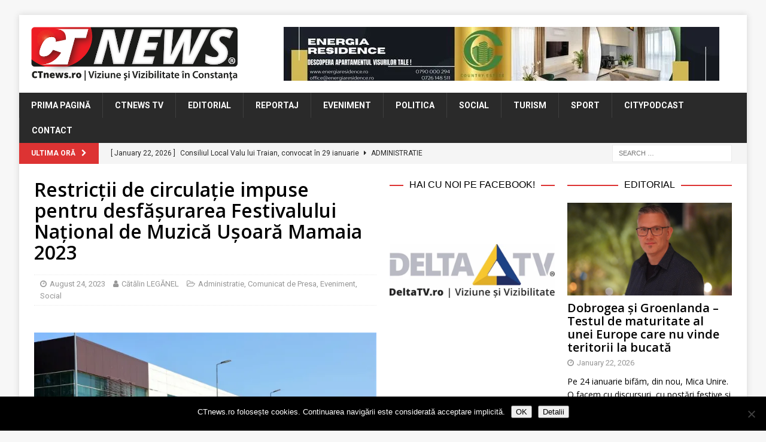

--- FILE ---
content_type: text/html; charset=UTF-8
request_url: https://www.ctnews.ro/restrictii-de-circulatie-impuse-pentru-desfasurarea-festivalului-national-de-muzica-usoara-mamaia-2023/
body_size: 22257
content:
<!DOCTYPE html>
<html class="no-js mh-two-sb" lang="en-US">
<head>
<meta charset="UTF-8">
<meta name="viewport" content="width=device-width, initial-scale=1.0">
<link rel="profile" href="http://gmpg.org/xfn/11" />
<link rel="pingback" href="https://www.ctnews.ro/xmlrpc.php" />
<title>Restricții de circulație impuse pentru desfășurarea Festivalului Național de Muzică Ușoară Mamaia 2023 &#8211; CTnews</title>
<meta name='robots' content='max-image-preview:large' />

<!-- Open Graph Meta Tags generated by MashShare 4.0.47 - https://mashshare.net -->
<meta property="og:type" content="article" /> 
<meta property="og:title" content="Restricții de circulație impuse pentru desfășurarea Festivalului Național de Muzică Ușoară Mamaia 2023" />
<meta property="og:description" content="Stațiunea Mamaia devine între 25 și 27 august gazda celei mai așteptate manifestări muzicale ale acestui sfârșit de săptămână - ediția aniversară a Festivalului Național de Muzică Ușoară Mamaia 2023. Atât constănțenii, cât și turiștii" />
<meta property="og:image" content="https://www.ctnews.ro/wp-content/uploads/2023/08/restrictii.jpg" />
<meta property="og:url" content="https://www.ctnews.ro/restrictii-de-circulatie-impuse-pentru-desfasurarea-festivalului-national-de-muzica-usoara-mamaia-2023/" />
<meta property="og:site_name" content="CTnews" />
<meta property="article:publisher" content="https://www.facebook.com/ctnewsro/" />
<meta property="article:published_time" content="2023-08-24T18:31:31+03:00" />
<meta property="article:modified_time" content="2025-03-26T21:28:25+02:00" />
<meta property="og:updated_time" content="2025-03-26T21:28:25+02:00" />
<!-- Open Graph Meta Tags generated by MashShare 4.0.47 - https://www.mashshare.net -->
<!-- Twitter Card generated by MashShare 4.0.47 - https://www.mashshare.net -->
<meta property="og:image:width" content="1200" />
<meta property="og:image:height" content="675" />
<meta name="twitter:card" content="summary_large_image">
<meta name="twitter:title" content="Restricții de circulație impuse pentru desfășurarea Festivalului Național de Muzică Ușoară Mamaia 2023">
<meta name="twitter:description" content="Stațiunea Mamaia devine între 25 și 27 august gazda celei mai așteptate manifestări muzicale ale acestui sfârșit de săptămână - ediția aniversară a Festivalului Național de Muzică Ușoară Mamaia 2023. Atât constănțenii, cât și turiștii">
<meta name="twitter:image" content="https://www.ctnews.ro/wp-content/uploads/2023/08/restrictii.jpg">
<meta name="twitter:site" content="@ctnewsro">
<!-- Twitter Card generated by MashShare 4.0.47 - https://www.mashshare.net -->

<link rel='dns-prefetch' href='//stats.wp.com' />
<link rel='dns-prefetch' href='//fonts.googleapis.com' />
<link rel='dns-prefetch' href='//v0.wordpress.com' />
<link rel='preconnect' href='//i0.wp.com' />
<link rel="alternate" type="application/rss+xml" title="CTnews &raquo; Feed" href="https://www.ctnews.ro/feed/" />
<link rel="alternate" type="application/rss+xml" title="CTnews &raquo; Comments Feed" href="https://www.ctnews.ro/comments/feed/" />
<script type="text/javascript" id="wpp-js" src="https://www.ctnews.ro/wp-content/plugins/wordpress-popular-posts/assets/js/wpp.min.js?ver=7.3.6" data-sampling="0" data-sampling-rate="100" data-api-url="https://www.ctnews.ro/wp-json/wordpress-popular-posts" data-post-id="83489" data-token="059e247b96" data-lang="0" data-debug="0"></script>
<link rel="alternate" type="application/rss+xml" title="CTnews &raquo; Restricții de circulație impuse pentru desfășurarea Festivalului Național de Muzică Ușoară Mamaia 2023 Comments Feed" href="https://www.ctnews.ro/restrictii-de-circulatie-impuse-pentru-desfasurarea-festivalului-national-de-muzica-usoara-mamaia-2023/feed/" />
<link rel="alternate" title="oEmbed (JSON)" type="application/json+oembed" href="https://www.ctnews.ro/wp-json/oembed/1.0/embed?url=https%3A%2F%2Fwww.ctnews.ro%2Frestrictii-de-circulatie-impuse-pentru-desfasurarea-festivalului-national-de-muzica-usoara-mamaia-2023%2F" />
<link rel="alternate" title="oEmbed (XML)" type="text/xml+oembed" href="https://www.ctnews.ro/wp-json/oembed/1.0/embed?url=https%3A%2F%2Fwww.ctnews.ro%2Frestrictii-de-circulatie-impuse-pentru-desfasurarea-festivalului-national-de-muzica-usoara-mamaia-2023%2F&#038;format=xml" />
<style id='wp-img-auto-sizes-contain-inline-css' type='text/css'>
img:is([sizes=auto i],[sizes^="auto," i]){contain-intrinsic-size:3000px 1500px}
/*# sourceURL=wp-img-auto-sizes-contain-inline-css */
</style>
<link rel='stylesheet' id='jetpack_related-posts-css' href='https://www.ctnews.ro/wp-content/plugins/jetpack/modules/related-posts/related-posts.css?ver=20240116' type='text/css' media='all' />
<link rel='stylesheet' id='dashicons-css' href='https://www.ctnews.ro/wp-includes/css/dashicons.min.css?ver=6.9' type='text/css' media='all' />
<link rel='stylesheet' id='post-views-counter-frontend-css' href='https://www.ctnews.ro/wp-content/plugins/post-views-counter/css/frontend.css?ver=1.7.3' type='text/css' media='all' />
<style id='wp-emoji-styles-inline-css' type='text/css'>

	img.wp-smiley, img.emoji {
		display: inline !important;
		border: none !important;
		box-shadow: none !important;
		height: 1em !important;
		width: 1em !important;
		margin: 0 0.07em !important;
		vertical-align: -0.1em !important;
		background: none !important;
		padding: 0 !important;
	}
/*# sourceURL=wp-emoji-styles-inline-css */
</style>
<style id='wp-block-library-inline-css' type='text/css'>
:root{--wp-block-synced-color:#7a00df;--wp-block-synced-color--rgb:122,0,223;--wp-bound-block-color:var(--wp-block-synced-color);--wp-editor-canvas-background:#ddd;--wp-admin-theme-color:#007cba;--wp-admin-theme-color--rgb:0,124,186;--wp-admin-theme-color-darker-10:#006ba1;--wp-admin-theme-color-darker-10--rgb:0,107,160.5;--wp-admin-theme-color-darker-20:#005a87;--wp-admin-theme-color-darker-20--rgb:0,90,135;--wp-admin-border-width-focus:2px}@media (min-resolution:192dpi){:root{--wp-admin-border-width-focus:1.5px}}.wp-element-button{cursor:pointer}:root .has-very-light-gray-background-color{background-color:#eee}:root .has-very-dark-gray-background-color{background-color:#313131}:root .has-very-light-gray-color{color:#eee}:root .has-very-dark-gray-color{color:#313131}:root .has-vivid-green-cyan-to-vivid-cyan-blue-gradient-background{background:linear-gradient(135deg,#00d084,#0693e3)}:root .has-purple-crush-gradient-background{background:linear-gradient(135deg,#34e2e4,#4721fb 50%,#ab1dfe)}:root .has-hazy-dawn-gradient-background{background:linear-gradient(135deg,#faaca8,#dad0ec)}:root .has-subdued-olive-gradient-background{background:linear-gradient(135deg,#fafae1,#67a671)}:root .has-atomic-cream-gradient-background{background:linear-gradient(135deg,#fdd79a,#004a59)}:root .has-nightshade-gradient-background{background:linear-gradient(135deg,#330968,#31cdcf)}:root .has-midnight-gradient-background{background:linear-gradient(135deg,#020381,#2874fc)}:root{--wp--preset--font-size--normal:16px;--wp--preset--font-size--huge:42px}.has-regular-font-size{font-size:1em}.has-larger-font-size{font-size:2.625em}.has-normal-font-size{font-size:var(--wp--preset--font-size--normal)}.has-huge-font-size{font-size:var(--wp--preset--font-size--huge)}.has-text-align-center{text-align:center}.has-text-align-left{text-align:left}.has-text-align-right{text-align:right}.has-fit-text{white-space:nowrap!important}#end-resizable-editor-section{display:none}.aligncenter{clear:both}.items-justified-left{justify-content:flex-start}.items-justified-center{justify-content:center}.items-justified-right{justify-content:flex-end}.items-justified-space-between{justify-content:space-between}.screen-reader-text{border:0;clip-path:inset(50%);height:1px;margin:-1px;overflow:hidden;padding:0;position:absolute;width:1px;word-wrap:normal!important}.screen-reader-text:focus{background-color:#ddd;clip-path:none;color:#444;display:block;font-size:1em;height:auto;left:5px;line-height:normal;padding:15px 23px 14px;text-decoration:none;top:5px;width:auto;z-index:100000}html :where(.has-border-color){border-style:solid}html :where([style*=border-top-color]){border-top-style:solid}html :where([style*=border-right-color]){border-right-style:solid}html :where([style*=border-bottom-color]){border-bottom-style:solid}html :where([style*=border-left-color]){border-left-style:solid}html :where([style*=border-width]){border-style:solid}html :where([style*=border-top-width]){border-top-style:solid}html :where([style*=border-right-width]){border-right-style:solid}html :where([style*=border-bottom-width]){border-bottom-style:solid}html :where([style*=border-left-width]){border-left-style:solid}html :where(img[class*=wp-image-]){height:auto;max-width:100%}:where(figure){margin:0 0 1em}html :where(.is-position-sticky){--wp-admin--admin-bar--position-offset:var(--wp-admin--admin-bar--height,0px)}@media screen and (max-width:600px){html :where(.is-position-sticky){--wp-admin--admin-bar--position-offset:0px}}

/*# sourceURL=wp-block-library-inline-css */
</style><style id='global-styles-inline-css' type='text/css'>
:root{--wp--preset--aspect-ratio--square: 1;--wp--preset--aspect-ratio--4-3: 4/3;--wp--preset--aspect-ratio--3-4: 3/4;--wp--preset--aspect-ratio--3-2: 3/2;--wp--preset--aspect-ratio--2-3: 2/3;--wp--preset--aspect-ratio--16-9: 16/9;--wp--preset--aspect-ratio--9-16: 9/16;--wp--preset--color--black: #000000;--wp--preset--color--cyan-bluish-gray: #abb8c3;--wp--preset--color--white: #ffffff;--wp--preset--color--pale-pink: #f78da7;--wp--preset--color--vivid-red: #cf2e2e;--wp--preset--color--luminous-vivid-orange: #ff6900;--wp--preset--color--luminous-vivid-amber: #fcb900;--wp--preset--color--light-green-cyan: #7bdcb5;--wp--preset--color--vivid-green-cyan: #00d084;--wp--preset--color--pale-cyan-blue: #8ed1fc;--wp--preset--color--vivid-cyan-blue: #0693e3;--wp--preset--color--vivid-purple: #9b51e0;--wp--preset--gradient--vivid-cyan-blue-to-vivid-purple: linear-gradient(135deg,rgb(6,147,227) 0%,rgb(155,81,224) 100%);--wp--preset--gradient--light-green-cyan-to-vivid-green-cyan: linear-gradient(135deg,rgb(122,220,180) 0%,rgb(0,208,130) 100%);--wp--preset--gradient--luminous-vivid-amber-to-luminous-vivid-orange: linear-gradient(135deg,rgb(252,185,0) 0%,rgb(255,105,0) 100%);--wp--preset--gradient--luminous-vivid-orange-to-vivid-red: linear-gradient(135deg,rgb(255,105,0) 0%,rgb(207,46,46) 100%);--wp--preset--gradient--very-light-gray-to-cyan-bluish-gray: linear-gradient(135deg,rgb(238,238,238) 0%,rgb(169,184,195) 100%);--wp--preset--gradient--cool-to-warm-spectrum: linear-gradient(135deg,rgb(74,234,220) 0%,rgb(151,120,209) 20%,rgb(207,42,186) 40%,rgb(238,44,130) 60%,rgb(251,105,98) 80%,rgb(254,248,76) 100%);--wp--preset--gradient--blush-light-purple: linear-gradient(135deg,rgb(255,206,236) 0%,rgb(152,150,240) 100%);--wp--preset--gradient--blush-bordeaux: linear-gradient(135deg,rgb(254,205,165) 0%,rgb(254,45,45) 50%,rgb(107,0,62) 100%);--wp--preset--gradient--luminous-dusk: linear-gradient(135deg,rgb(255,203,112) 0%,rgb(199,81,192) 50%,rgb(65,88,208) 100%);--wp--preset--gradient--pale-ocean: linear-gradient(135deg,rgb(255,245,203) 0%,rgb(182,227,212) 50%,rgb(51,167,181) 100%);--wp--preset--gradient--electric-grass: linear-gradient(135deg,rgb(202,248,128) 0%,rgb(113,206,126) 100%);--wp--preset--gradient--midnight: linear-gradient(135deg,rgb(2,3,129) 0%,rgb(40,116,252) 100%);--wp--preset--font-size--small: 13px;--wp--preset--font-size--medium: 20px;--wp--preset--font-size--large: 36px;--wp--preset--font-size--x-large: 42px;--wp--preset--spacing--20: 0.44rem;--wp--preset--spacing--30: 0.67rem;--wp--preset--spacing--40: 1rem;--wp--preset--spacing--50: 1.5rem;--wp--preset--spacing--60: 2.25rem;--wp--preset--spacing--70: 3.38rem;--wp--preset--spacing--80: 5.06rem;--wp--preset--shadow--natural: 6px 6px 9px rgba(0, 0, 0, 0.2);--wp--preset--shadow--deep: 12px 12px 50px rgba(0, 0, 0, 0.4);--wp--preset--shadow--sharp: 6px 6px 0px rgba(0, 0, 0, 0.2);--wp--preset--shadow--outlined: 6px 6px 0px -3px rgb(255, 255, 255), 6px 6px rgb(0, 0, 0);--wp--preset--shadow--crisp: 6px 6px 0px rgb(0, 0, 0);}:where(.is-layout-flex){gap: 0.5em;}:where(.is-layout-grid){gap: 0.5em;}body .is-layout-flex{display: flex;}.is-layout-flex{flex-wrap: wrap;align-items: center;}.is-layout-flex > :is(*, div){margin: 0;}body .is-layout-grid{display: grid;}.is-layout-grid > :is(*, div){margin: 0;}:where(.wp-block-columns.is-layout-flex){gap: 2em;}:where(.wp-block-columns.is-layout-grid){gap: 2em;}:where(.wp-block-post-template.is-layout-flex){gap: 1.25em;}:where(.wp-block-post-template.is-layout-grid){gap: 1.25em;}.has-black-color{color: var(--wp--preset--color--black) !important;}.has-cyan-bluish-gray-color{color: var(--wp--preset--color--cyan-bluish-gray) !important;}.has-white-color{color: var(--wp--preset--color--white) !important;}.has-pale-pink-color{color: var(--wp--preset--color--pale-pink) !important;}.has-vivid-red-color{color: var(--wp--preset--color--vivid-red) !important;}.has-luminous-vivid-orange-color{color: var(--wp--preset--color--luminous-vivid-orange) !important;}.has-luminous-vivid-amber-color{color: var(--wp--preset--color--luminous-vivid-amber) !important;}.has-light-green-cyan-color{color: var(--wp--preset--color--light-green-cyan) !important;}.has-vivid-green-cyan-color{color: var(--wp--preset--color--vivid-green-cyan) !important;}.has-pale-cyan-blue-color{color: var(--wp--preset--color--pale-cyan-blue) !important;}.has-vivid-cyan-blue-color{color: var(--wp--preset--color--vivid-cyan-blue) !important;}.has-vivid-purple-color{color: var(--wp--preset--color--vivid-purple) !important;}.has-black-background-color{background-color: var(--wp--preset--color--black) !important;}.has-cyan-bluish-gray-background-color{background-color: var(--wp--preset--color--cyan-bluish-gray) !important;}.has-white-background-color{background-color: var(--wp--preset--color--white) !important;}.has-pale-pink-background-color{background-color: var(--wp--preset--color--pale-pink) !important;}.has-vivid-red-background-color{background-color: var(--wp--preset--color--vivid-red) !important;}.has-luminous-vivid-orange-background-color{background-color: var(--wp--preset--color--luminous-vivid-orange) !important;}.has-luminous-vivid-amber-background-color{background-color: var(--wp--preset--color--luminous-vivid-amber) !important;}.has-light-green-cyan-background-color{background-color: var(--wp--preset--color--light-green-cyan) !important;}.has-vivid-green-cyan-background-color{background-color: var(--wp--preset--color--vivid-green-cyan) !important;}.has-pale-cyan-blue-background-color{background-color: var(--wp--preset--color--pale-cyan-blue) !important;}.has-vivid-cyan-blue-background-color{background-color: var(--wp--preset--color--vivid-cyan-blue) !important;}.has-vivid-purple-background-color{background-color: var(--wp--preset--color--vivid-purple) !important;}.has-black-border-color{border-color: var(--wp--preset--color--black) !important;}.has-cyan-bluish-gray-border-color{border-color: var(--wp--preset--color--cyan-bluish-gray) !important;}.has-white-border-color{border-color: var(--wp--preset--color--white) !important;}.has-pale-pink-border-color{border-color: var(--wp--preset--color--pale-pink) !important;}.has-vivid-red-border-color{border-color: var(--wp--preset--color--vivid-red) !important;}.has-luminous-vivid-orange-border-color{border-color: var(--wp--preset--color--luminous-vivid-orange) !important;}.has-luminous-vivid-amber-border-color{border-color: var(--wp--preset--color--luminous-vivid-amber) !important;}.has-light-green-cyan-border-color{border-color: var(--wp--preset--color--light-green-cyan) !important;}.has-vivid-green-cyan-border-color{border-color: var(--wp--preset--color--vivid-green-cyan) !important;}.has-pale-cyan-blue-border-color{border-color: var(--wp--preset--color--pale-cyan-blue) !important;}.has-vivid-cyan-blue-border-color{border-color: var(--wp--preset--color--vivid-cyan-blue) !important;}.has-vivid-purple-border-color{border-color: var(--wp--preset--color--vivid-purple) !important;}.has-vivid-cyan-blue-to-vivid-purple-gradient-background{background: var(--wp--preset--gradient--vivid-cyan-blue-to-vivid-purple) !important;}.has-light-green-cyan-to-vivid-green-cyan-gradient-background{background: var(--wp--preset--gradient--light-green-cyan-to-vivid-green-cyan) !important;}.has-luminous-vivid-amber-to-luminous-vivid-orange-gradient-background{background: var(--wp--preset--gradient--luminous-vivid-amber-to-luminous-vivid-orange) !important;}.has-luminous-vivid-orange-to-vivid-red-gradient-background{background: var(--wp--preset--gradient--luminous-vivid-orange-to-vivid-red) !important;}.has-very-light-gray-to-cyan-bluish-gray-gradient-background{background: var(--wp--preset--gradient--very-light-gray-to-cyan-bluish-gray) !important;}.has-cool-to-warm-spectrum-gradient-background{background: var(--wp--preset--gradient--cool-to-warm-spectrum) !important;}.has-blush-light-purple-gradient-background{background: var(--wp--preset--gradient--blush-light-purple) !important;}.has-blush-bordeaux-gradient-background{background: var(--wp--preset--gradient--blush-bordeaux) !important;}.has-luminous-dusk-gradient-background{background: var(--wp--preset--gradient--luminous-dusk) !important;}.has-pale-ocean-gradient-background{background: var(--wp--preset--gradient--pale-ocean) !important;}.has-electric-grass-gradient-background{background: var(--wp--preset--gradient--electric-grass) !important;}.has-midnight-gradient-background{background: var(--wp--preset--gradient--midnight) !important;}.has-small-font-size{font-size: var(--wp--preset--font-size--small) !important;}.has-medium-font-size{font-size: var(--wp--preset--font-size--medium) !important;}.has-large-font-size{font-size: var(--wp--preset--font-size--large) !important;}.has-x-large-font-size{font-size: var(--wp--preset--font-size--x-large) !important;}
/*# sourceURL=global-styles-inline-css */
</style>

<style id='classic-theme-styles-inline-css' type='text/css'>
/*! This file is auto-generated */
.wp-block-button__link{color:#fff;background-color:#32373c;border-radius:9999px;box-shadow:none;text-decoration:none;padding:calc(.667em + 2px) calc(1.333em + 2px);font-size:1.125em}.wp-block-file__button{background:#32373c;color:#fff;text-decoration:none}
/*# sourceURL=/wp-includes/css/classic-themes.min.css */
</style>
<link rel='stylesheet' id='cookie-notice-front-css' href='https://www.ctnews.ro/wp-content/plugins/cookie-notice/css/front.min.css?ver=2.5.11' type='text/css' media='all' />
<link rel='stylesheet' id='mashsb-styles-css' href='https://www.ctnews.ro/wp-content/plugins/mashsharer/assets/css/mashsb.min.css?ver=4.0.47' type='text/css' media='all' />
<style id='mashsb-styles-inline-css' type='text/css'>
.mashsb-count {color:#999999;}@media only screen and (min-width:568px){.mashsb-buttons a {min-width: 177px;}}
/*# sourceURL=mashsb-styles-inline-css */
</style>
<link rel='stylesheet' id='wordpress-popular-posts-css-css' href='https://www.ctnews.ro/wp-content/plugins/wordpress-popular-posts/assets/css/wpp.css?ver=7.3.6' type='text/css' media='all' />
<link rel='stylesheet' id='mh-font-awesome-css' href='https://www.ctnews.ro/wp-content/themes/mh-magazine/includes/font-awesome.min.css' type='text/css' media='all' />
<link rel='stylesheet' id='mh-magazine-css' href='https://www.ctnews.ro/wp-content/themes/mh-magazine/style.css?ver=3.10.0' type='text/css' media='all' />
<link rel='stylesheet' id='mh-google-fonts-css' href='https://fonts.googleapis.com/css?family=Roboto:300,400,400italic,600,700%7cOpen+Sans:300,400,400italic,600,700' type='text/css' media='all' />
<style id='jetpack_facebook_likebox-inline-css' type='text/css'>
.widget_facebook_likebox {
	overflow: hidden;
}

/*# sourceURL=https://www.ctnews.ro/wp-content/plugins/jetpack/modules/widgets/facebook-likebox/style.css */
</style>
<link rel='stylesheet' id='slb_core-css' href='https://www.ctnews.ro/wp-content/plugins/simple-lightbox/client/css/app.css?ver=2.9.4' type='text/css' media='all' />
<script type="text/javascript" id="jetpack_related-posts-js-extra">
/* <![CDATA[ */
var related_posts_js_options = {"post_heading":"h4"};
//# sourceURL=jetpack_related-posts-js-extra
/* ]]> */
</script>
<script type="text/javascript" src="https://www.ctnews.ro/wp-content/plugins/jetpack/_inc/build/related-posts/related-posts.min.js?ver=20240116" id="jetpack_related-posts-js"></script>
<script type="text/javascript" src="https://www.ctnews.ro/wp-content/plugins/jquery-updater/js/jquery-4.0.0.min.js?ver=4.0.0" id="jquery-core-js"></script>
<script type="text/javascript" src="https://www.ctnews.ro/wp-content/plugins/jquery-updater/js/jquery-migrate-3.6.0.min.js?ver=3.6.0" id="jquery-migrate-js"></script>
<script type="text/javascript" id="cookie-notice-front-js-before">
/* <![CDATA[ */
var cnArgs = {"ajaxUrl":"https:\/\/www.ctnews.ro\/wp-admin\/admin-ajax.php","nonce":"9582b03de4","hideEffect":"fade","position":"bottom","onScroll":false,"onScrollOffset":100,"onClick":false,"cookieName":"cookie_notice_accepted","cookieTime":2592000,"cookieTimeRejected":2592000,"globalCookie":false,"redirection":false,"cache":false,"revokeCookies":false,"revokeCookiesOpt":"automatic"};

//# sourceURL=cookie-notice-front-js-before
/* ]]> */
</script>
<script type="text/javascript" src="https://www.ctnews.ro/wp-content/plugins/cookie-notice/js/front.min.js?ver=2.5.11" id="cookie-notice-front-js"></script>
<script type="text/javascript" id="mashsb-js-extra">
/* <![CDATA[ */
var mashsb = {"shares":"42","round_shares":"","animate_shares":"0","dynamic_buttons":"0","share_url":"https://www.ctnews.ro/restrictii-de-circulatie-impuse-pentru-desfasurarea-festivalului-national-de-muzica-usoara-mamaia-2023/","title":"Restric%C8%9Bii+de+circula%C8%9Bie+impuse+pentru+desf%C4%83%C8%99urarea+Festivalului+Na%C8%9Bional+de+Muzic%C4%83+U%C8%99oar%C4%83+Mamaia+2023","image":"https://www.ctnews.ro/wp-content/uploads/2023/08/restrictii.jpg","desc":"Sta\u021biunea Mamaia devine \u00eentre 25 \u0219i 27 august gazda celei mai a\u0219teptate manifest\u0103ri muzicale ale acestui sf\u00e2r\u0219it de s\u0103pt\u0103m\u00e2n\u0103 - edi\u021bia aniversar\u0103 a Festivalului Na\u021bional de Muzic\u0103 U\u0219oar\u0103 Mamaia 2023. At\u00e2t const\u0103n\u021benii, c\u00e2t \u0219i turi\u0219tii \u2026","hashtag":"@ctnewsro","subscribe":"content","subscribe_url":"","activestatus":"1","singular":"1","twitter_popup":"1","refresh":"0","nonce":"10d8ef5038","postid":"83489","servertime":"1769098663","ajaxurl":"https://www.ctnews.ro/wp-admin/admin-ajax.php"};
//# sourceURL=mashsb-js-extra
/* ]]> */
</script>
<script type="text/javascript" src="https://www.ctnews.ro/wp-content/plugins/mashsharer/assets/js/mashsb.min.js?ver=4.0.47" id="mashsb-js"></script>
<script type="text/javascript" src="https://www.ctnews.ro/wp-content/themes/mh-magazine/js/scripts.js?ver=3.10.0" id="mh-scripts-js"></script>
<link rel="https://api.w.org/" href="https://www.ctnews.ro/wp-json/" /><link rel="alternate" title="JSON" type="application/json" href="https://www.ctnews.ro/wp-json/wp/v2/posts/83489" /><link rel="EditURI" type="application/rsd+xml" title="RSD" href="https://www.ctnews.ro/xmlrpc.php?rsd" />
<meta name="generator" content="WordPress 6.9" />
<link rel="canonical" href="https://www.ctnews.ro/restrictii-de-circulatie-impuse-pentru-desfasurarea-festivalului-national-de-muzica-usoara-mamaia-2023/" />
<link rel='shortlink' href='https://www.ctnews.ro/?p=83489' />

<!-- This site is using AdRotate v5.17.2 to display their advertisements - https://ajdg.solutions/ -->
<!-- AdRotate CSS -->
<style type="text/css" media="screen">
	.g { margin:0px; padding:0px; overflow:hidden; line-height:1; zoom:1; }
	.g img { height:auto; }
	.g-col { position:relative; float:left; }
	.g-col:first-child { margin-left: 0; }
	.g-col:last-child { margin-right: 0; }
	.g-3 { width:100%; max-width:728px; height:100%; max-height:90px; margin: 0 auto; }
	.g-5 { min-width:2px; max-width:3648px; margin: 0 auto; }
	.b-5 { margin:2px; }
	.g-4 { min-width:2px; max-width:14448px; margin: 0 auto; }
	.b-4 { margin:2px; }
	.g-7 { width:100%; max-width:728px; height:100%; max-height:90px; margin: 0 auto; }
	.g-8 { width:100%; max-width:300px; height:100%; max-height:250px; margin: 0 auto; }
	@media only screen and (max-width: 480px) {
		.g-col, .g-dyn, .g-single { width:100%; margin-left:0; margin-right:0; }
	}
.adrotate_widgets, .ajdg_bnnrwidgets, .ajdg_grpwidgets { overflow:hidden; padding:0; }
</style>
<!-- /AdRotate CSS -->

	<link rel="preconnect" href="https://fonts.googleapis.com">
	<link rel="preconnect" href="https://fonts.gstatic.com">
	<link href='https://fonts.googleapis.com/css2?display=swap&family=Open+Sans:wght@400;600' rel='stylesheet'>	<style>img#wpstats{display:none}</style>
		            <style id="wpp-loading-animation-styles">@-webkit-keyframes bgslide{from{background-position-x:0}to{background-position-x:-200%}}@keyframes bgslide{from{background-position-x:0}to{background-position-x:-200%}}.wpp-widget-block-placeholder,.wpp-shortcode-placeholder{margin:0 auto;width:60px;height:3px;background:#dd3737;background:linear-gradient(90deg,#dd3737 0%,#571313 10%,#dd3737 100%);background-size:200% auto;border-radius:3px;-webkit-animation:bgslide 1s infinite linear;animation:bgslide 1s infinite linear}</style>
            <style type="text/css">
.mh-widget-layout4 .mh-widget-title { background: #dd3333; background: rgba(221, 51, 51, 0.6); }
.mh-preheader, .mh-wide-layout .mh-subheader, .mh-ticker-title, .mh-main-nav li:hover, .mh-footer-nav, .slicknav_menu, .slicknav_btn, .slicknav_nav .slicknav_item:hover, .slicknav_nav a:hover, .mh-back-to-top, .mh-subheading, .entry-tags .fa, .entry-tags li:hover, .mh-widget-layout2 .mh-widget-title, .mh-widget-layout4 .mh-widget-title-inner, .mh-widget-layout4 .mh-footer-widget-title, .mh-widget-layout5 .mh-widget-title-inner, .mh-widget-layout6 .mh-widget-title, #mh-mobile .flex-control-paging li a.flex-active, .mh-image-caption, .mh-carousel-layout1 .mh-carousel-caption, .mh-tab-button.active, .mh-tab-button.active:hover, .mh-footer-widget .mh-tab-button.active, .mh-social-widget li:hover a, .mh-footer-widget .mh-social-widget li a, .mh-footer-widget .mh-author-bio-widget, .tagcloud a:hover, .mh-widget .tagcloud a:hover, .mh-footer-widget .tagcloud a:hover, .mh-posts-stacked-item .mh-meta, .page-numbers:hover, .mh-loop-pagination .current, .mh-comments-pagination .current, .pagelink, a:hover .pagelink, input[type=submit], #infinite-handle span { background: #dd3333; }
.mh-main-nav-wrap .slicknav_nav ul, blockquote, .mh-widget-layout1 .mh-widget-title, .mh-widget-layout3 .mh-widget-title, .mh-widget-layout5 .mh-widget-title, .mh-widget-layout8 .mh-widget-title:after, #mh-mobile .mh-slider-caption, .mh-carousel-layout1, .mh-spotlight-widget, .mh-author-bio-widget, .mh-author-bio-title, .mh-author-bio-image-frame, .mh-video-widget, .mh-tab-buttons, textarea:hover, input[type=text]:hover, input[type=email]:hover, input[type=tel]:hover, input[type=url]:hover { border-color: #dd3333; }
.mh-header-tagline, .mh-dropcap, .mh-carousel-layout1 .flex-direction-nav a, .mh-carousel-layout2 .mh-carousel-caption, .mh-posts-digest-small-category, .mh-posts-lineup-more, .bypostauthor .fn:after, .mh-comment-list .comment-reply-link:before, #respond #cancel-comment-reply-link:before { color: #dd3333; }
.entry-content a { color: #dd3333; }
a:hover, .entry-content a:hover, #respond a:hover, #respond #cancel-comment-reply-link:hover, #respond .logged-in-as a:hover, .mh-comment-list .comment-meta a:hover, .mh-ping-list .mh-ping-item a:hover, .mh-meta a:hover, .mh-breadcrumb a:hover, .mh-tabbed-widget a:hover { color: #dd3333; }
</style>
<!--[if lt IE 9]>
<script src="https://www.ctnews.ro/wp-content/themes/mh-magazine/js/css3-mediaqueries.js"></script>
<![endif]-->
<style type="text/css">
.entry-content { font-size: 15px; font-size: 0.9375rem; }
body { font-family: "Roboto"; }
</style>

<!-- Jetpack Open Graph Tags -->
<meta property="og:type" content="article" />
<meta property="og:title" content="Restricții de circulație impuse pentru desfășurarea Festivalului Național de Muzică Ușoară Mamaia 2023" />
<meta property="og:url" content="https://www.ctnews.ro/restrictii-de-circulatie-impuse-pentru-desfasurarea-festivalului-national-de-muzica-usoara-mamaia-2023/" />
<meta property="og:description" content="Stațiunea Mamaia devine între 25 și 27 august gazda celei mai așteptate manifestări muzicale ale acestui sfârșit de săptămână &#8211; ediția aniversară a Festivalului Național de Muzică Ușoară Mama…" />
<meta property="article:published_time" content="2023-08-24T15:31:31+00:00" />
<meta property="article:modified_time" content="2025-03-26T19:28:25+00:00" />
<meta property="og:site_name" content="CTnews" />
<meta property="og:image" content="https://i0.wp.com/www.ctnews.ro/wp-content/uploads/2023/08/restrictii.jpg?fit=1200%2C675&#038;ssl=1" />
<meta property="og:image:width" content="1200" />
<meta property="og:image:height" content="675" />
<meta property="og:image:alt" content="" />
<meta property="og:locale" content="en_US" />
<meta name="twitter:site" content="@boioglu" />
<meta name="twitter:text:title" content="Restricții de circulație impuse pentru desfășurarea Festivalului Național de Muzică Ușoară Mamaia 2023" />
<meta name="twitter:image" content="https://i0.wp.com/www.ctnews.ro/wp-content/uploads/2023/08/restrictii.jpg?fit=1200%2C675&#038;ssl=1&#038;w=640" />
<meta name="twitter:card" content="summary_large_image" />

<!-- End Jetpack Open Graph Tags -->
<link rel="icon" href="https://i0.wp.com/www.ctnews.ro/wp-content/uploads/2018/05/cropped-CT-NEWS_logo_favicon.png?fit=32%2C32&#038;ssl=1" sizes="32x32" />
<link rel="icon" href="https://i0.wp.com/www.ctnews.ro/wp-content/uploads/2018/05/cropped-CT-NEWS_logo_favicon.png?fit=192%2C192&#038;ssl=1" sizes="192x192" />
<link rel="apple-touch-icon" href="https://i0.wp.com/www.ctnews.ro/wp-content/uploads/2018/05/cropped-CT-NEWS_logo_favicon.png?fit=180%2C180&#038;ssl=1" />
<meta name="msapplication-TileImage" content="https://i0.wp.com/www.ctnews.ro/wp-content/uploads/2018/05/cropped-CT-NEWS_logo_favicon.png?fit=270%2C270&#038;ssl=1" />
		<style type="text/css" id="wp-custom-css">
			div#widget_container_curs div:first-child { display:none; }
div#widget_container_curs img { margin-bottom: 7px; }		</style>
			<style id="egf-frontend-styles" type="text/css">
		p {font-family: 'Open Sans', sans-serif;font-style: normal;font-weight: 400;} h2 {font-family: 'Open Sans', sans-serif;font-style: normal;font-weight: 400;} h3 {font-family: 'Open Sans', sans-serif;font-style: normal;font-weight: 600;line-height: 1.1;} h4 {font-family: 'Helvetica', sans-serif;font-style: normal;font-weight: 400;} h5 {font-family: 'Open Sans', sans-serif;font-style: normal;font-weight: 400;} h6 {font-family: 'Open Sans', sans-serif;font-style: normal;font-weight: 400;} h1 {font-family: 'Open Sans', sans-serif;font-style: normal;font-weight: 600;line-height: 1.1;} 	</style>
	</head>
<body id="mh-mobile" class="wp-singular post-template-default single single-post postid-83489 single-format-standard wp-custom-logo wp-theme-mh-magazine cookies-not-set mh-boxed-layout mh-right-sb mh-loop-layout4 mh-widget-layout8 mh-loop-hide-caption" itemscope="itemscope" itemtype="https://schema.org/WebPage">
<div class="mh-container mh-container-outer">
<div class="mh-header-nav-mobile clearfix"></div>
<header class="mh-header" itemscope="itemscope" itemtype="https://schema.org/WPHeader">
	<div class="mh-container mh-container-inner clearfix">
		<div class="mh-custom-header clearfix">
<div class="mh-header-columns mh-row clearfix">
<div class="mh-col-1-3 mh-site-identity">
<div class="mh-site-logo" role="banner" itemscope="itemscope" itemtype="https://schema.org/Brand">
<a href="https://www.ctnews.ro/" class="custom-logo-link" rel="home"><img width="660" height="172" src="https://i0.wp.com/www.ctnews.ro/wp-content/uploads/2025/12/CTnews-Logo-1.png?fit=660%2C172&amp;ssl=1" class="custom-logo" alt="CTnews Logo" decoding="async" fetchpriority="high" srcset="https://i0.wp.com/www.ctnews.ro/wp-content/uploads/2025/12/CTnews-Logo-1.png?w=660&amp;ssl=1 660w, https://i0.wp.com/www.ctnews.ro/wp-content/uploads/2025/12/CTnews-Logo-1.png?resize=300%2C78&amp;ssl=1 300w" sizes="(max-width: 660px) 100vw, 660px" /></a></div>
</div>
<aside class="mh-col-2-3 mh-header-widget-2">
<div id="text-18" class="mh-widget mh-header-2 widget_text">			<div class="textwidget"><div class="g g-3"><div class="g-dyn a-520 c-1"><a class="gofollow" data-track="NTIwLDMsNjA=" href="https://energiaresidence.ro/" target="_blank"><img decoding="async" src="https://i0.wp.com/www.ctnews.ro/wp-content/uploads/2024/10/energia-residence.jpg?ssl=1" /></a></div><div class="g-dyn a-95 c-2"><a class="gofollow" data-track="OTUsMyw2MA==" href="http://www.sterkplast.com/" target="_blank"><img decoding="async" src="https://i0.wp.com/www.ctnews.ro/wp-content/uploads/2020/08/banner-sterk-1.jpg?ssl=1" /></a></div><div class="g-dyn a-107 c-3"><a class="gofollow" data-track="MTA3LDMsNjA=" href="https://www.cityapart.ro/" target="_blank"><img decoding="async" src="https://i0.wp.com/www.ctnews.ro/wp-content/uploads/2023/08/banner_CityApart_728x90.jpg?ssl=1" /></a></div><div class="g-dyn a-234 c-4"><a class="gofollow" data-track="MjM0LDMsNjA=" href="https://www.citydigital.ro/" target="_blank"><img decoding="async" src="https://i0.wp.com/www.ctnews.ro/wp-content/uploads/2023/09/banner_CityDigital_728x90_v01.jpg?ssl=1" /></a></div></div>
</div>
		</div></aside>
</div>
</div>
	</div>
	<div class="mh-main-nav-wrap">
		<nav class="mh-navigation mh-main-nav mh-container mh-container-inner clearfix" itemscope="itemscope" itemtype="https://schema.org/SiteNavigationElement">
			<div class="menu-menu-main-navigation-container"><ul id="menu-menu-main-navigation" class="menu"><li id="menu-item-32086" class="menu-item menu-item-type-post_type menu-item-object-page menu-item-home menu-item-32086"><a href="https://www.ctnews.ro/">Prima Pagină</a></li>
<li id="menu-item-59123" class="menu-item menu-item-type-taxonomy menu-item-object-category menu-item-59123"><a href="https://www.ctnews.ro/category/tv/" title="Emisiuni Constanța">CTnews TV</a></li>
<li id="menu-item-126" class="menu-item menu-item-type-taxonomy menu-item-object-category menu-item-126"><a href="https://www.ctnews.ro/category/editorial/">Editorial</a></li>
<li id="menu-item-128" class="menu-item menu-item-type-taxonomy menu-item-object-category menu-item-128"><a href="https://www.ctnews.ro/category/reportaj/">Reportaj</a></li>
<li id="menu-item-1119" class="menu-item menu-item-type-taxonomy menu-item-object-category current-post-ancestor current-menu-parent current-post-parent menu-item-1119"><a href="https://www.ctnews.ro/category/eveniment/">Eveniment</a></li>
<li id="menu-item-1118" class="menu-item menu-item-type-taxonomy menu-item-object-category menu-item-1118"><a href="https://www.ctnews.ro/category/politica/">Politica</a></li>
<li id="menu-item-1120" class="menu-item menu-item-type-taxonomy menu-item-object-category current-post-ancestor current-menu-parent current-post-parent menu-item-1120"><a href="https://www.ctnews.ro/category/social/">Social</a></li>
<li id="menu-item-129" class="menu-item menu-item-type-taxonomy menu-item-object-category menu-item-129"><a href="https://www.ctnews.ro/category/turism/">Turism</a></li>
<li id="menu-item-89785" class="menu-item menu-item-type-taxonomy menu-item-object-category menu-item-89785"><a href="https://www.ctnews.ro/category/sport/">Sport</a></li>
<li id="menu-item-63" class="menu-item menu-item-type-custom menu-item-object-custom menu-item-63"><a href="https://www.citypodcast.ro/">CityPodcast</a></li>
<li id="menu-item-55" class="menu-item menu-item-type-post_type menu-item-object-page menu-item-55"><a href="https://www.ctnews.ro/contact/">Contact</a></li>
</ul></div>		</nav>
	</div>
	</header>
	<div class="mh-subheader">
		<div class="mh-container mh-container-inner mh-row clearfix">
							<div class="mh-header-bar-content mh-header-bar-bottom-left mh-col-2-3 clearfix">
											<div class="mh-header-ticker mh-header-ticker-bottom">
							<div class="mh-ticker-bottom">
			<div class="mh-ticker-title mh-ticker-title-bottom">
			Ultima Oră<i class="fa fa-chevron-right"></i>		</div>
		<div class="mh-ticker-content mh-ticker-content-bottom">
		<ul id="mh-ticker-loop-bottom">				<li class="mh-ticker-item mh-ticker-item-bottom">
					<a href="https://www.ctnews.ro/consiliul-local-valu-lui-traian-convocat-in-29-ianuarie/" title="Consiliul Local Valu lui Traian, convocat în 29 ianuarie">
						<span class="mh-ticker-item-date mh-ticker-item-date-bottom">
                        	[ January 22, 2026 ]                        </span>
						<span class="mh-ticker-item-title mh-ticker-item-title-bottom">
							Consiliul Local Valu lui Traian, convocat în 29 ianuarie						</span>
													<span class="mh-ticker-item-cat mh-ticker-item-cat-bottom">
								<i class="fa fa-caret-right"></i>
																Administratie							</span>
											</a>
				</li>				<li class="mh-ticker-item mh-ticker-item-bottom">
					<a href="https://www.ctnews.ro/doi-barbati-sunt-cercetati-pentru-trafic-de-droguri-politistii-au-facut-4-perchezitii-in-techirghiol/" title="Doi bărbați sunt cercetați pentru trafic de droguri. Polițiștii au făcut 4 percheziții în Techirghiol">
						<span class="mh-ticker-item-date mh-ticker-item-date-bottom">
                        	[ January 22, 2026 ]                        </span>
						<span class="mh-ticker-item-title mh-ticker-item-title-bottom">
							Doi bărbați sunt cercetați pentru trafic de droguri. Polițiștii au făcut 4 percheziții în Techirghiol						</span>
													<span class="mh-ticker-item-cat mh-ticker-item-cat-bottom">
								<i class="fa fa-caret-right"></i>
																Comunicat de Presa							</span>
											</a>
				</li>				<li class="mh-ticker-item mh-ticker-item-bottom">
					<a href="https://www.ctnews.ro/actiune-a-politistilor-in-municipiul-constanta-au-fost-controlate-47-de-autovehicule/" title="Acțiune a polițiștilor în municipiul Constanța. Au fost controlate 47 de autovehicule">
						<span class="mh-ticker-item-date mh-ticker-item-date-bottom">
                        	[ January 22, 2026 ]                        </span>
						<span class="mh-ticker-item-title mh-ticker-item-title-bottom">
							Acțiune a polițiștilor în municipiul Constanța. Au fost controlate 47 de autovehicule						</span>
													<span class="mh-ticker-item-cat mh-ticker-item-cat-bottom">
								<i class="fa fa-caret-right"></i>
																Comunicat de Presa							</span>
											</a>
				</li>		</ul>
	</div>
</div>						</div>
									</div>
										<div class="mh-header-bar-content mh-header-bar-bottom-right mh-col-1-3 clearfix">
											<aside class="mh-header-search mh-header-search-bottom">
							<form role="search" method="get" class="search-form" action="https://www.ctnews.ro/">
				<label>
					<span class="screen-reader-text">Search for:</span>
					<input type="search" class="search-field" placeholder="Search &hellip;" value="" name="s" />
				</label>
				<input type="submit" class="search-submit" value="Search" />
			</form>						</aside>
									</div>
					</div>
	</div>
<div class="mh-wrapper clearfix">
	<div class="mh-main clearfix">
		<div id="main-content" class="mh-content" role="main" itemprop="mainContentOfPage"><article id="post-83489" class="post-83489 post type-post status-publish format-standard has-post-thumbnail hentry category-administratie category-comunicat-de-presa category-eveniment category-social tag-blinkfeedrss tag-comunicat-de-presa tag-constanta tag-constanta-news tag-ctnews tag-ctnews-ro tag-festival tag-grss tag-mamaia tag-news tag-perioada tag-restrictii tag-statiune tag-stiri tag-yahoorss">
	<header class="entry-header clearfix"><h1 class="entry-title">Restricții de circulație impuse pentru desfășurarea Festivalului Național de Muzică Ușoară Mamaia 2023</h1><div class="mh-meta entry-meta">
<span class="entry-meta-date updated"><i class="fa fa-clock-o"></i><a href="https://www.ctnews.ro/2023/08/">August 24, 2023</a></span>
<span class="entry-meta-author author vcard"><i class="fa fa-user"></i><a class="fn" href="https://www.ctnews.ro/author/catalinleganel/">Cătălin LEGĂNEL</a></span>
<span class="entry-meta-categories"><i class="fa fa-folder-open-o"></i><a href="https://www.ctnews.ro/category/administratie/" rel="category tag">Administratie</a>, <a href="https://www.ctnews.ro/category/comunicat-de-presa/" rel="category tag">Comunicat de Presa</a>, <a href="https://www.ctnews.ro/category/eveniment/" rel="category tag">Eveniment</a>, <a href="https://www.ctnews.ro/category/social/" rel="category tag">Social</a></span>
</div>
	</header>
	<div id="text-26" class="mh-widget mh-posts-1 widget_text">			<div class="textwidget"><!-- Either there are no banners, they are disabled or none qualified for this location! -->
</div>
		</div>	<div class="entry-content clearfix">
<figure class="entry-thumbnail">
<img src="https://i0.wp.com/www.ctnews.ro/wp-content/uploads/2023/08/restrictii.jpg?resize=678%2C381&#038;ssl=1" alt="" title="restrictii" />
<figcaption class="wp-caption-text">Restricții de circulație impuse pentru desfășurarea Festivalului Național de Muzică Ușoară Mamaia 2023. FOTO: Primăria Constanța</figcaption>
</figure>
<aside class="mashsb-container mashsb-main mashsb-stretched"><div class="mashsb-box"><div class="mashsb-count mash-small" style="float:left"><div class="counts mashsbcount">42</div><span class="mashsb-sharetext">SHARES</span></div><div class="mashsb-buttons"><a class="mashicon-facebook mash-small mash-center mashsb-shadow" href="https://www.facebook.com/sharer.php?u=https%3A%2F%2Fwww.ctnews.ro%2Frestrictii-de-circulatie-impuse-pentru-desfasurarea-festivalului-national-de-muzica-usoara-mamaia-2023%2F" target="_top" rel="nofollow"><span class="icon"></span><span class="text">Share</span></a><a class="mashicon-twitter mash-small mash-center mashsb-shadow" href="https://twitter.com/intent/tweet?text=Restric%C8%9Bii%20de%20circula%C8%9Bie%20impuse%20pentru%20desf%C4%83%C8%99urarea%20Festivalului%20Na%C8%9Bional%20de%20Muzic%C4%83%20U%C8%99oar%C4%83%20Mamaia%202023&amp;url=https://www.ctnews.ro/restrictii-de-circulatie-impuse-pentru-desfasurarea-festivalului-national-de-muzica-usoara-mamaia-2023/&amp;via=ctnewsro" target="_top" rel="nofollow"><span class="icon"></span><span class="text">Tweet</span></a><div class="onoffswitch2 mash-small mashsb-shadow" style="display:none"></div></div>
            </div>
                <div style="clear:both"></div><div class="mashsb-toggle-container"></div></aside>
            <!-- Share buttons by mashshare.net - Version: 4.0.47--><p><strong>Stațiunea Mamaia devine între 25 și 27 august gazda celei mai așteptate manifestări muzicale ale acestui sfârșit de săptămână &#8211; ediția aniversară a Festivalului Național de Muzică Ușoară Mamaia 2023.</strong> Atât constănțenii, cât și turiștii sunt invitați să participe și să se bucure de spectacolele oferite de artiști de marcă din industria muzicii ușoare românești.</p>
<p>Pe scena special amenajată în Piațeta Perla din Mamaia, vor urca nume sonore precum Corina Chiriac, Aurelian Temișan, Anca Țurcașiu, Loredana, Gabriel Cotabiță, Horia Moculescu și Carmen Trandafir. Aceștia promit să livreze momente muzicale de excepție, aducând bucurie și emoție în rândul publicului.</p>
<p>Pentru a asigura desfășurarea evenimentului în condiții de siguranță atât pentru participanți, cât și pentru conducătorii auto, au fost impuse restricții de circulație. În intervalul 25 august, de la ora 06.00, până la 28 august, ora 00.00, accesul auto va fi restricționat de la Hotel Del Mar până la aleea de Acces Faleză 1. Cu excepția autovehiculelor persoanelor cazate la Hotel Mihaela, Hotel Select și Hotel Del Mar, circulația, oprirea și staționarea auto vor fi interzise în perimetrul restricționat.</p>
<p>Această ediție aniversară a Festivalului Național de Muzică Ușoară Mamaia se anunță a fi un eveniment de neuitat, aducând în prim-plan valorile muzicii ușoare românești și oferind publicului trei zile pline de distracție și bucurie. Astfel, între 25 și 27 august, Piațeta Perla va fi locul în care muzica și voia bună se vor contopi, creând amintiri de neuitat pentru toți cei prezenți.</p>

<div id='jp-relatedposts' class='jp-relatedposts' >
	<h3 class="jp-relatedposts-headline"><em>Îți mai recomandăm</em></h3>
</div>	</div><div class="entry-tags clearfix"><i class="fa fa-tag"></i><ul><li><a href="https://www.ctnews.ro/tag/blinkfeedrss/" rel="tag">blinkfeedrss</a></li><li><a href="https://www.ctnews.ro/tag/comunicat-de-presa/" rel="tag">Comunicat de Presa</a></li><li><a href="https://www.ctnews.ro/tag/constanta/" rel="tag">Constanta</a></li><li><a href="https://www.ctnews.ro/tag/constanta-news/" rel="tag">Constanta NEWS</a></li><li><a href="https://www.ctnews.ro/tag/ctnews/" rel="tag">CTnews</a></li><li><a href="https://www.ctnews.ro/tag/ctnews-ro/" rel="tag">CTnews.ro</a></li><li><a href="https://www.ctnews.ro/tag/festival/" rel="tag">Festival</a></li><li><a href="https://www.ctnews.ro/tag/grss/" rel="tag">grss</a></li><li><a href="https://www.ctnews.ro/tag/mamaia/" rel="tag">Mamaia</a></li><li><a href="https://www.ctnews.ro/tag/news/" rel="tag">news</a></li><li><a href="https://www.ctnews.ro/tag/perioada/" rel="tag">perioada</a></li><li><a href="https://www.ctnews.ro/tag/restrictii/" rel="tag">restrictii</a></li><li><a href="https://www.ctnews.ro/tag/statiune/" rel="tag">statiune</a></li><li><a href="https://www.ctnews.ro/tag/stiri/" rel="tag">stiri</a></li><li><a href="https://www.ctnews.ro/tag/yahoorss/" rel="tag">yahoorss</a></li></ul></div><div id="text-25" class="mh-widget mh-posts-2 widget_text">			<div class="textwidget"><p><em><strong>Răspunderea pentru textul acestui articol aparține exclusiv autorului. În cazul unui comunicat de presă, răspunderea aparține exclusiv instituției care l-a emis și persoanelor fizice sau juridice care au fost citate în articol.</strong></em></p>
<p><em><strong>Publicația <a href="https://www.ctnews.ro">CTnews</a>, persoana juridică asociată cu aceasta și persoanele fizice care administrează această companie nu își asumă răspunderea pentru informațiile publicate de autorii articolelor sau ale comunicatelor de presă.</strong></em></p>
<p><em><strong>Informațiile de pe CTnews.ro sunt obținute din surse publice și deschise. </p>
<p>Conform articolului 7 din legea 190/2018, prelucrarea în scop jurnalistic este derogată de prevederile Regulamentului general privind protecția datelor cu caracter personal daca este asigurat un echilibru în ceea ce privește libertatea de exprimare și dreptul la informație. </strong></em></p>
</div>
		</div></article><section class="mh-related-content">
<h3 class="mh-widget-title mh-related-content-title">
<span class="mh-widget-title-inner">Related Articles</span></h3>
<div class="mh-related-wrap mh-row clearfix">
<div class="mh-col-1-3 mh-posts-grid-col clearfix">
<article class="post-91308 format-standard mh-posts-grid-item clearfix">
	<figure class="mh-posts-grid-thumb">
		<a class="mh-thumb-icon mh-thumb-icon-small-mobile" href="https://www.ctnews.ro/primaria-mihail-kogalniceanu-informeaza-ca-peste-7-770-de-extrase-de-carte-funciara-pot-fi-ridicate-de-la-sediul-institutiei-pana-pe-20-octombrie/" title="Primăria Mihail Kogălniceanu informează că peste 7.770 de extrase de Carte Funciară pot fi ridicate de la sediul instituției până pe 20 octombrie"><img width="326" height="245" src="https://i0.wp.com/www.ctnews.ro/wp-content/uploads/2023/09/primaria-kogalniceanu.jpg?resize=326%2C245&amp;ssl=1" class="attachment-mh-magazine-medium size-mh-magazine-medium wp-post-image" alt="" decoding="async" srcset="https://i0.wp.com/www.ctnews.ro/wp-content/uploads/2023/09/primaria-kogalniceanu.jpg?resize=678%2C509&amp;ssl=1 678w, https://i0.wp.com/www.ctnews.ro/wp-content/uploads/2023/09/primaria-kogalniceanu.jpg?resize=326%2C245&amp;ssl=1 326w, https://i0.wp.com/www.ctnews.ro/wp-content/uploads/2023/09/primaria-kogalniceanu.jpg?resize=80%2C60&amp;ssl=1 80w, https://i0.wp.com/www.ctnews.ro/wp-content/uploads/2023/09/primaria-kogalniceanu.jpg?zoom=3&amp;resize=326%2C245&amp;ssl=1 978w" sizes="(max-width: 326px) 100vw, 326px" />		</a>
					<div class="mh-image-caption mh-posts-grid-caption">
				Administratie			</div>
			</figure>
	<h3 class="entry-title mh-posts-grid-title">
		<a href="https://www.ctnews.ro/primaria-mihail-kogalniceanu-informeaza-ca-peste-7-770-de-extrase-de-carte-funciara-pot-fi-ridicate-de-la-sediul-institutiei-pana-pe-20-octombrie/" title="Primăria Mihail Kogălniceanu informează că peste 7.770 de extrase de Carte Funciară pot fi ridicate de la sediul instituției până pe 20 octombrie" rel="bookmark">
			Primăria Mihail Kogălniceanu informează că peste 7.770 de extrase de Carte Funciară pot fi ridicate de la sediul instituției până pe 20 octombrie		</a>
	</h3>
	<div class="mh-meta entry-meta">
<span class="entry-meta-date updated"><i class="fa fa-clock-o"></i><a href="https://www.ctnews.ro/2024/06/">June 19, 2024</a></span>
<span class="entry-meta-author author vcard"><i class="fa fa-user"></i><a class="fn" href="https://www.ctnews.ro/author/cosmin79/">Adela GEORGESCU</a></span>
<span class="entry-meta-categories"><i class="fa fa-folder-open-o"></i><a href="https://www.ctnews.ro/category/administratie/" rel="category tag">Administratie</a>, <a href="https://www.ctnews.ro/category/comunicat-de-presa/" rel="category tag">Comunicat de Presa</a></span>
</div>
	<div class="mh-posts-grid-excerpt clearfix">
		<div class="mh-excerpt"><p>Primăria Mihail Kogălniceanu informează că peste 7.770 de extrase de Carte Funciară pot fi ridicate de la sediul instituției în perioada 20 <a class="mh-excerpt-more" href="https://www.ctnews.ro/primaria-mihail-kogalniceanu-informeaza-ca-peste-7-770-de-extrase-de-carte-funciara-pot-fi-ridicate-de-la-sediul-institutiei-pana-pe-20-octombrie/" title="Primăria Mihail Kogălniceanu informează că peste 7.770 de extrase de Carte Funciară pot fi ridicate de la sediul instituției până pe 20 octombrie">[&#8230;]</a></p>
</div>	</div>
</article></div>
<div class="mh-col-1-3 mh-posts-grid-col clearfix">
<article class="post-3751 format-standard mh-posts-grid-item clearfix">
	<figure class="mh-posts-grid-thumb">
		<a class="mh-thumb-icon mh-thumb-icon-small-mobile" href="https://www.ctnews.ro/iubesti-destept-hai-sa-afli-programul-de-educatie-sexuala-pentru-adultii-din-constanta/" title="&#8220;Iubești deștept? Hai să afli&#8221; &#8211; programul de educație sexuală pentru adulții din Constanța"><img width="326" height="245" src="https://i0.wp.com/www.ctnews.ro/wp-content/uploads/2016/03/12841269_10153765138538891_7374088499085713070_o.jpg?resize=326%2C245&amp;ssl=1" class="attachment-mh-magazine-medium size-mh-magazine-medium wp-post-image" alt="Afiș &quot;Iubești deștept&quot;" decoding="async" />		</a>
					<div class="mh-image-caption mh-posts-grid-caption">
				Featured			</div>
			</figure>
	<h3 class="entry-title mh-posts-grid-title">
		<a href="https://www.ctnews.ro/iubesti-destept-hai-sa-afli-programul-de-educatie-sexuala-pentru-adultii-din-constanta/" title="&#8220;Iubești deștept? Hai să afli&#8221; &#8211; programul de educație sexuală pentru adulții din Constanța" rel="bookmark">
			&#8220;Iubești deștept? Hai să afli&#8221; &#8211; programul de educație sexuală pentru adulții din Constanța		</a>
	</h3>
	<div class="mh-meta entry-meta">
<span class="entry-meta-date updated"><i class="fa fa-clock-o"></i><a href="https://www.ctnews.ro/2016/03/">March 10, 2016</a></span>
<span class="entry-meta-author author vcard"><i class="fa fa-user"></i><a class="fn" href="https://www.ctnews.ro/author/boioglu/">Adrian BOIOGLU</a></span>
<span class="entry-meta-categories"><i class="fa fa-folder-open-o"></i><a href="https://www.ctnews.ro/category/featured/" rel="category tag">Featured</a>, <a href="https://www.ctnews.ro/category/sanatate/" rel="category tag">Sanatate</a></span>
</div>
	<div class="mh-posts-grid-excerpt clearfix">
		<div class="mh-excerpt"><p>După ce au deschis mințile adolescenților din Constanța cu privire la subiectele de educație sexuală în școli, specialiștii Fundației Population Services International <a class="mh-excerpt-more" href="https://www.ctnews.ro/iubesti-destept-hai-sa-afli-programul-de-educatie-sexuala-pentru-adultii-din-constanta/" title="&#8220;Iubești deștept? Hai să afli&#8221; &#8211; programul de educație sexuală pentru adulții din Constanța">[&#8230;]</a></p>
</div>	</div>
</article></div>
<div class="mh-col-1-3 mh-posts-grid-col clearfix">
<article class="post-91735 format-standard mh-posts-grid-item clearfix">
	<figure class="mh-posts-grid-thumb">
		<a class="mh-thumb-icon mh-thumb-icon-small-mobile" href="https://www.ctnews.ro/foto-peste-75-000-de-oameni-s-au-distrat-la-concertele-lui-maluma-mahmut-orhan-don-diablo-in-a-doua-zi-la-neversea/" title="FOTO Peste 75.000 de oameni s-au distrat la concertele lui Maluma, Mahmut Orhan, Don Diablo, în a doua zi la Neversea"><img width="326" height="245" src="https://i0.wp.com/www.ctnews.ro/wp-content/uploads/2024/07/Neversea2024_0705_223344_RCX_3640_RCX-WEB.jpg?resize=326%2C245&amp;ssl=1" class="attachment-mh-magazine-medium size-mh-magazine-medium wp-post-image" alt="" decoding="async" srcset="https://i0.wp.com/www.ctnews.ro/wp-content/uploads/2024/07/Neversea2024_0705_223344_RCX_3640_RCX-WEB.jpg?resize=678%2C509&amp;ssl=1 678w, https://i0.wp.com/www.ctnews.ro/wp-content/uploads/2024/07/Neversea2024_0705_223344_RCX_3640_RCX-WEB.jpg?resize=326%2C245&amp;ssl=1 326w, https://i0.wp.com/www.ctnews.ro/wp-content/uploads/2024/07/Neversea2024_0705_223344_RCX_3640_RCX-WEB.jpg?resize=80%2C60&amp;ssl=1 80w, https://i0.wp.com/www.ctnews.ro/wp-content/uploads/2024/07/Neversea2024_0705_223344_RCX_3640_RCX-WEB.jpg?zoom=3&amp;resize=326%2C245&amp;ssl=1 978w" sizes="(max-width: 326px) 100vw, 326px" />		</a>
					<div class="mh-image-caption mh-posts-grid-caption">
				Comunicat de Presa			</div>
			</figure>
	<h3 class="entry-title mh-posts-grid-title">
		<a href="https://www.ctnews.ro/foto-peste-75-000-de-oameni-s-au-distrat-la-concertele-lui-maluma-mahmut-orhan-don-diablo-in-a-doua-zi-la-neversea/" title="FOTO Peste 75.000 de oameni s-au distrat la concertele lui Maluma, Mahmut Orhan, Don Diablo, în a doua zi la Neversea" rel="bookmark">
			FOTO Peste 75.000 de oameni s-au distrat la concertele lui Maluma, Mahmut Orhan, Don Diablo, în a doua zi la Neversea		</a>
	</h3>
	<div class="mh-meta entry-meta">
<span class="entry-meta-date updated"><i class="fa fa-clock-o"></i><a href="https://www.ctnews.ro/2024/07/">July 6, 2024</a></span>
<span class="entry-meta-author author vcard"><i class="fa fa-user"></i><a class="fn" href="https://www.ctnews.ro/author/cosmin79/">Adela GEORGESCU</a></span>
<span class="entry-meta-categories"><i class="fa fa-folder-open-o"></i><a href="https://www.ctnews.ro/category/comunicat-de-presa/" rel="category tag">Comunicat de Presa</a>, <a href="https://www.ctnews.ro/category/cultural/" rel="category tag">Cultural</a>, <a href="https://www.ctnews.ro/category/featured/" rel="category tag">Featured</a></span>
</div>
	<div class="mh-posts-grid-excerpt clearfix">
		<div class="mh-excerpt"><p>Cea de-a doua zi de la Neversea a adus un record de participanți: peste 75.000 de fani au venit să se bucure <a class="mh-excerpt-more" href="https://www.ctnews.ro/foto-peste-75-000-de-oameni-s-au-distrat-la-concertele-lui-maluma-mahmut-orhan-don-diablo-in-a-doua-zi-la-neversea/" title="FOTO Peste 75.000 de oameni s-au distrat la concertele lui Maluma, Mahmut Orhan, Don Diablo, în a doua zi la Neversea">[&#8230;]</a></p>
</div>	</div>
</article></div>
</div>
</section>
<div id="comments" class="mh-comments-wrap">
			<h4 class="mh-widget-title mh-comment-form-title">
				<span class="mh-widget-title-inner">
					Be the first to comment				</span>
			</h4>	<div id="respond" class="comment-respond">
		<h3 id="reply-title" class="comment-reply-title">Leave a Reply <small><a rel="nofollow" id="cancel-comment-reply-link" href="/restrictii-de-circulatie-impuse-pentru-desfasurarea-festivalului-national-de-muzica-usoara-mamaia-2023/#respond" style="display:none;">Cancel reply</a></small></h3><form action="https://www.ctnews.ro/wp-comments-post.php" method="post" id="commentform" class="comment-form"><p class="comment-notes">Your email address will not be published.</p><p class="comment-form-comment"><label for="comment">Comment</label><br/><textarea id="comment" name="comment" cols="45" rows="5" aria-required="true"></textarea></p><p class="comment-form-author"><label for="author">Name </label><span class="required">*</span><br/><input id="author" name="author" type="text" value="" size="30" aria-required='true' /></p>
<p class="comment-form-email"><label for="email">Email </label><span class="required">*</span><br/><input id="email" name="email" type="text" value="" size="30" aria-required='true' /></p>
<p class="comment-form-url"><label for="url">Website</label><br/><input id="url" name="url" type="text" value="" size="30" /></p>
<p class="comment-form-cookies-consent"><input id="wp-comment-cookies-consent" name="wp-comment-cookies-consent" type="checkbox" value="yes" /><label for="wp-comment-cookies-consent">Save my name, email, and website in this browser for the next time I comment.</label></p>
<p class="comment-subscription-form"><input type="checkbox" name="subscribe_comments" id="subscribe_comments" value="subscribe" style="width: auto; -moz-appearance: checkbox; -webkit-appearance: checkbox;" /> <label class="subscribe-label" id="subscribe-label" for="subscribe_comments">Notify me of follow-up comments by email.</label></p><p class="comment-subscription-form"><input type="checkbox" name="subscribe_blog" id="subscribe_blog" value="subscribe" style="width: auto; -moz-appearance: checkbox; -webkit-appearance: checkbox;" /> <label class="subscribe-label" id="subscribe-blog-label" for="subscribe_blog">Notify me of new posts by email.</label></p><p class="form-submit"><input name="submit" type="submit" id="submit" class="submit" value="Post Comment" /> <input type='hidden' name='comment_post_ID' value='83489' id='comment_post_ID' />
<input type='hidden' name='comment_parent' id='comment_parent' value='0' />
</p><p style="display: none;"><input type="hidden" id="akismet_comment_nonce" name="akismet_comment_nonce" value="ae87a9ce33" /></p><p style="display: none !important;" class="akismet-fields-container" data-prefix="ak_"><label>&#916;<textarea name="ak_hp_textarea" cols="45" rows="8" maxlength="100"></textarea></label><input type="hidden" id="ak_js_1" name="ak_js" value="191"/><script>document.getElementById( "ak_js_1" ).setAttribute( "value", ( new Date() ).getTime() );</script></p></form>	</div><!-- #respond -->
	</div>
		</div>
			<aside class="mh-widget-col-1 mh-sidebar" itemscope="itemscope" itemtype="https://schema.org/WPSideBar"><div id="facebook-likebox-3" class="mh-widget widget_facebook_likebox"><h4 class="mh-widget-title"><span class="mh-widget-title-inner"><a href="https://www.facebook.com/CTnewsRO">Hai cu noi pe Facebook!</a></span></h4>		<div id="fb-root"></div>
		<div class="fb-page" data-href="https://www.facebook.com/CTnewsRO" data-width="300"  data-height="300" data-hide-cover="false" data-show-facepile="true" data-tabs="false" data-hide-cta="false" data-small-header="false">
		<div class="fb-xfbml-parse-ignore"><blockquote cite="https://www.facebook.com/CTnewsRO"><a href="https://www.facebook.com/CTnewsRO">Hai cu noi pe Facebook!</a></blockquote></div>
		</div>
		</div><div id="text-27" class="mh-widget widget_text">			<div class="textwidget"><p><a href="https://www.deltatv.ro" target="_blank" rel="noopener noreferrer"><br />
<img decoding="async" data-recalc-dims="1" style="width: 350px; height: auto; display: block; margin: 0 auto;" src="https://i0.wp.com/www.ctnews.ro/wp-content/uploads/2025/05/DELTA-TV.jpg?w=678&#038;ssl=1" alt="Delta TV" /><br />
</a></p>
<div style="max-width: 100%; width: 350px; aspect-ratio: 16/9; margin: 0 auto;"><iframe style="width: 100%; height: 100%; border: none;" title="YouTube video player" src="https://www.youtube.com/embed/videoseries?si=KMSSFYiS4xRXnWUW&amp;list=PLo5yuNR1pkn7XJNw9hl0raebXY3E7RwAr" allowfullscreen=""><br />
</iframe></div>
</div>
		</div><div id="mh_magazine_posts_large-9" class="mh-widget mh_magazine_posts_large"><div class="mh-posts-large-widget mh-posts-large-hide-caption">
<article class="mh-posts-large-item clearfix post-105490 post type-post status-publish format-standard has-post-thumbnail category-tv category-featured category-sanatate tag-blinkfeedrss tag-constanta tag-constanta-news tag-ctnews tag-ctnews-ro tag-dr-andrada-dinculescu tag-gastroenterologia-interventionala tag-grss tag-news tag-och tag-ovidius-clinical-hospital tag-stiri tag-yahoorss">
	<figure class="mh-posts-large-thumb">
		<a class="mh-thumb-icon" href="https://www.ctnews.ro/foto-video-dr-andrada-gabriela-dinculescu-de-la-och-in-gastroenterologia-interventionala-poti-diagnostica-si-trata-in-acelasi-timp-pacientul-are-doar-de-castigat/" title="FOTO VIDEO Dr. Andrada-Gabriela Dinculescu de la OCH: „În gastroenterologia intervențională poți diagnostica și trata în același timp. Pacientul are doar de câștigat”"><img width="678" height="381" src="https://i0.wp.com/www.ctnews.ro/wp-content/uploads/2025/12/DSC00804.jpg?resize=678%2C381&amp;ssl=1" class="attachment-mh-magazine-content size-mh-magazine-content wp-post-image" alt="" decoding="async" loading="lazy" srcset="https://i0.wp.com/www.ctnews.ro/wp-content/uploads/2025/12/DSC00804.jpg?w=1200&amp;ssl=1 1200w, https://i0.wp.com/www.ctnews.ro/wp-content/uploads/2025/12/DSC00804.jpg?resize=300%2C169&amp;ssl=1 300w, https://i0.wp.com/www.ctnews.ro/wp-content/uploads/2025/12/DSC00804.jpg?resize=1024%2C576&amp;ssl=1 1024w, https://i0.wp.com/www.ctnews.ro/wp-content/uploads/2025/12/DSC00804.jpg?resize=678%2C381&amp;ssl=1 678w" sizes="auto, (max-width: 678px) 100vw, 678px" />		</a>
					<div class="mh-image-caption mh-posts-large-caption">
				Emisiune			</div>
			</figure>
	<div class="mh-posts-large-content clearfix">
		<header class="mh-posts-large-header">
			<h3 class="entry-title mh-posts-large-title">
				<a href="https://www.ctnews.ro/foto-video-dr-andrada-gabriela-dinculescu-de-la-och-in-gastroenterologia-interventionala-poti-diagnostica-si-trata-in-acelasi-timp-pacientul-are-doar-de-castigat/" title="FOTO VIDEO Dr. Andrada-Gabriela Dinculescu de la OCH: „În gastroenterologia intervențională poți diagnostica și trata în același timp. Pacientul are doar de câștigat”" rel="bookmark">
					FOTO VIDEO Dr. Andrada-Gabriela Dinculescu de la OCH: „În gastroenterologia intervențională poți diagnostica și trata în același timp. Pacientul are doar de câștigat”				</a>
			</h3>
			<div class="mh-meta entry-meta">
<span class="entry-meta-date updated"><i class="fa fa-clock-o"></i><a href="https://www.ctnews.ro/2025/12/">December 23, 2025</a></span>
</div>
		</header>
		<div class="mh-posts-large-excerpt clearfix">
			<div class="mh-excerpt"><p>Într-o lume medicală aflată într-o continuă transformare, în care tehnologia devine partenerul indispensabil al medicului, există specialiști care reușesc să îmbine știința <a class="mh-excerpt-more" href="https://www.ctnews.ro/foto-video-dr-andrada-gabriela-dinculescu-de-la-och-in-gastroenterologia-interventionala-poti-diagnostica-si-trata-in-acelasi-timp-pacientul-are-doar-de-castigat/" title="FOTO VIDEO Dr. Andrada-Gabriela Dinculescu de la OCH: „În gastroenterologia intervențională poți diagnostica și trata în același timp. Pacientul are doar de câștigat”">[&#8230;]</a></p>
</div>		</div>
	</div>
</article><article class="mh-posts-large-item clearfix post-105387 post type-post status-publish format-standard has-post-thumbnail category-administratie category-tv category-featured category-reportaj tag-blinkfeedrss tag-constanta tag-constanta-news tag-ctnews tag-ctnews-ro tag-dorinela-irimia tag-grss tag-mos-craciun tag-news tag-primaria-saraiu tag-reportaj tag-saraiu tag-serbare-de-craciun tag-stiri tag-yahoorss">
	<figure class="mh-posts-large-thumb">
		<a class="mh-thumb-icon" href="https://www.ctnews.ro/foto-video-bucurie-colinde-si-daruri-pentru-copiii-din-saraiu-la-serbarea-de-sfarsit-de-an/" title="FOTO VIDEO Bucurie, colinde și daruri pentru copiii din Saraiu, la serbarea de sfârșit de an"><img width="678" height="381" src="https://i0.wp.com/www.ctnews.ro/wp-content/uploads/2025/12/Serbare-de-final-de-an-la-Saraiu-12-FOTO-Adrian-Boioglu.jpg?resize=678%2C381&amp;ssl=1" class="attachment-mh-magazine-content size-mh-magazine-content wp-post-image" alt="Pentru al 13-lea an la rând, Moș Crăciun a venit încărcat de daruri pentru copiii din comuna Saraiu. FOTO Adrian Boioglu" decoding="async" loading="lazy" srcset="https://i0.wp.com/www.ctnews.ro/wp-content/uploads/2025/12/Serbare-de-final-de-an-la-Saraiu-12-FOTO-Adrian-Boioglu.jpg?w=1200&amp;ssl=1 1200w, https://i0.wp.com/www.ctnews.ro/wp-content/uploads/2025/12/Serbare-de-final-de-an-la-Saraiu-12-FOTO-Adrian-Boioglu.jpg?resize=300%2C169&amp;ssl=1 300w, https://i0.wp.com/www.ctnews.ro/wp-content/uploads/2025/12/Serbare-de-final-de-an-la-Saraiu-12-FOTO-Adrian-Boioglu.jpg?resize=1024%2C576&amp;ssl=1 1024w, https://i0.wp.com/www.ctnews.ro/wp-content/uploads/2025/12/Serbare-de-final-de-an-la-Saraiu-12-FOTO-Adrian-Boioglu.jpg?resize=678%2C381&amp;ssl=1 678w" sizes="auto, (max-width: 678px) 100vw, 678px" />		</a>
					<div class="mh-image-caption mh-posts-large-caption">
				Administratie			</div>
			</figure>
	<div class="mh-posts-large-content clearfix">
		<header class="mh-posts-large-header">
			<h3 class="entry-title mh-posts-large-title">
				<a href="https://www.ctnews.ro/foto-video-bucurie-colinde-si-daruri-pentru-copiii-din-saraiu-la-serbarea-de-sfarsit-de-an/" title="FOTO VIDEO Bucurie, colinde și daruri pentru copiii din Saraiu, la serbarea de sfârșit de an" rel="bookmark">
					FOTO VIDEO Bucurie, colinde și daruri pentru copiii din Saraiu, la serbarea de sfârșit de an				</a>
			</h3>
			<div class="mh-meta entry-meta">
<span class="entry-meta-date updated"><i class="fa fa-clock-o"></i><a href="https://www.ctnews.ro/2025/12/">December 20, 2025</a></span>
</div>
		</header>
		<div class="mh-posts-large-excerpt clearfix">
			<div class="mh-excerpt"><p>Căminul Cultural din comuna Saraiu a fost, la final de an, neîncăpător pentru sutele de copii, părinți și bunici veniți să ia <a class="mh-excerpt-more" href="https://www.ctnews.ro/foto-video-bucurie-colinde-si-daruri-pentru-copiii-din-saraiu-la-serbarea-de-sfarsit-de-an/" title="FOTO VIDEO Bucurie, colinde și daruri pentru copiii din Saraiu, la serbarea de sfârșit de an">[&#8230;]</a></p>
</div>		</div>
	</div>
</article><article class="mh-posts-large-item clearfix post-105299 post type-post status-publish format-standard has-post-thumbnail category-tv category-featured category-promo category-turism tag-blinkfeedrss tag-constanta tag-constanta-news tag-ctnews tag-ctnews-ro tag-george-mandila tag-grss tag-mamaia tag-news tag-omd-mamaia-constanta tag-promo tag-stiri tag-yahoorss">
	<figure class="mh-posts-large-thumb">
		<a class="mh-thumb-icon" href="https://www.ctnews.ro/foto-video-presedintele-omd-mamaia-constanta-george-mandila-multumit-de-activitatea-din-2025-optimist-pentru-2026/" title="FOTO VIDEO Președintele OMD Mamaia–Constanța, George Măndilă, mulțumit de activitatea din 2025, optimist pentru 2026"><img width="678" height="381" src="https://i0.wp.com/www.ctnews.ro/wp-content/uploads/2025/12/mandila-2.jpg?resize=678%2C381&amp;ssl=1" class="attachment-mh-magazine-content size-mh-magazine-content wp-post-image" alt="" decoding="async" loading="lazy" srcset="https://i0.wp.com/www.ctnews.ro/wp-content/uploads/2025/12/mandila-2.jpg?w=1200&amp;ssl=1 1200w, https://i0.wp.com/www.ctnews.ro/wp-content/uploads/2025/12/mandila-2.jpg?resize=300%2C169&amp;ssl=1 300w, https://i0.wp.com/www.ctnews.ro/wp-content/uploads/2025/12/mandila-2.jpg?resize=1024%2C576&amp;ssl=1 1024w, https://i0.wp.com/www.ctnews.ro/wp-content/uploads/2025/12/mandila-2.jpg?resize=678%2C381&amp;ssl=1 678w" sizes="auto, (max-width: 678px) 100vw, 678px" />		</a>
					<div class="mh-image-caption mh-posts-large-caption">
				Emisiune			</div>
			</figure>
	<div class="mh-posts-large-content clearfix">
		<header class="mh-posts-large-header">
			<h3 class="entry-title mh-posts-large-title">
				<a href="https://www.ctnews.ro/foto-video-presedintele-omd-mamaia-constanta-george-mandila-multumit-de-activitatea-din-2025-optimist-pentru-2026/" title="FOTO VIDEO Președintele OMD Mamaia–Constanța, George Măndilă, mulțumit de activitatea din 2025, optimist pentru 2026" rel="bookmark">
					FOTO VIDEO Președintele OMD Mamaia–Constanța, George Măndilă, mulțumit de activitatea din 2025, optimist pentru 2026				</a>
			</h3>
			<div class="mh-meta entry-meta">
<span class="entry-meta-date updated"><i class="fa fa-clock-o"></i><a href="https://www.ctnews.ro/2025/12/">December 17, 2025</a></span>
</div>
		</header>
		<div class="mh-posts-large-excerpt clearfix">
			<div class="mh-excerpt"><p>Când mai toți operatorii din turism se plâng de faptul că, pe fondul scumpirilor, al majorărilor TVA la servicii, al tăierii vaucherelor <a class="mh-excerpt-more" href="https://www.ctnews.ro/foto-video-presedintele-omd-mamaia-constanta-george-mandila-multumit-de-activitatea-din-2025-optimist-pentru-2026/" title="FOTO VIDEO Președintele OMD Mamaia–Constanța, George Măndilă, mulțumit de activitatea din 2025, optimist pentru 2026">[&#8230;]</a></p>
</div>		</div>
	</div>
</article><article class="mh-posts-large-item clearfix post-105234 post type-post status-publish format-standard has-post-thumbnail category-comunicat-de-presa category-tv category-featured category-promo tag-blinkfeedrss tag-comunicat-de-presa tag-constanta tag-constanta-news tag-ctnews tag-dr-andrada-dinculescu tag-grss tag-news tag-och tag-ovidius-clinical-hospital tag-promo tag-stiri tag-yahoorss">
	<figure class="mh-posts-large-thumb">
		<a class="mh-thumb-icon" href="https://www.ctnews.ro/viata-si-sanatate-dr-andrada-dinculescu-de-la-och-vorbeste-despre-gastroenterologia-interventionala/" title="Viață și Sănătate: Dr. Andrada Dinculescu de la OCH vorbește despre gastroenterologia intervențională"><img width="678" height="381" src="https://i0.wp.com/www.ctnews.ro/wp-content/uploads/2025/12/DSC00804.jpg?resize=678%2C381&amp;ssl=1" class="attachment-mh-magazine-content size-mh-magazine-content wp-post-image" alt="" decoding="async" loading="lazy" srcset="https://i0.wp.com/www.ctnews.ro/wp-content/uploads/2025/12/DSC00804.jpg?w=1200&amp;ssl=1 1200w, https://i0.wp.com/www.ctnews.ro/wp-content/uploads/2025/12/DSC00804.jpg?resize=300%2C169&amp;ssl=1 300w, https://i0.wp.com/www.ctnews.ro/wp-content/uploads/2025/12/DSC00804.jpg?resize=1024%2C576&amp;ssl=1 1024w, https://i0.wp.com/www.ctnews.ro/wp-content/uploads/2025/12/DSC00804.jpg?resize=678%2C381&amp;ssl=1 678w" sizes="auto, (max-width: 678px) 100vw, 678px" />		</a>
					<div class="mh-image-caption mh-posts-large-caption">
				Comunicat de Presa			</div>
			</figure>
	<div class="mh-posts-large-content clearfix">
		<header class="mh-posts-large-header">
			<h3 class="entry-title mh-posts-large-title">
				<a href="https://www.ctnews.ro/viata-si-sanatate-dr-andrada-dinculescu-de-la-och-vorbeste-despre-gastroenterologia-interventionala/" title="Viață și Sănătate: Dr. Andrada Dinculescu de la OCH vorbește despre gastroenterologia intervențională" rel="bookmark">
					Viață și Sănătate: Dr. Andrada Dinculescu de la OCH vorbește despre gastroenterologia intervențională				</a>
			</h3>
			<div class="mh-meta entry-meta">
<span class="entry-meta-date updated"><i class="fa fa-clock-o"></i><a href="https://www.ctnews.ro/2025/12/">December 16, 2025</a></span>
</div>
		</header>
		<div class="mh-posts-large-excerpt clearfix">
			<div class="mh-excerpt"><p>În cadrul seriei ”Viață și sănătate”, Dr. Andrada-Gabriela Dinculescu, medic specialist gastroenterolog și medicină internă, la OCH, a vorbit despre gastroenterologia intervențională. Aceasta <a class="mh-excerpt-more" href="https://www.ctnews.ro/viata-si-sanatate-dr-andrada-dinculescu-de-la-och-vorbeste-despre-gastroenterologia-interventionala/" title="Viață și Sănătate: Dr. Andrada Dinculescu de la OCH vorbește despre gastroenterologia intervențională">[&#8230;]</a></p>
</div>		</div>
	</div>
</article><article class="mh-posts-large-item clearfix post-105193 post type-post status-publish format-standard has-post-thumbnail category-administratie category-tv category-featured category-politica category-promo tag-blinkfeedrss tag-cj-constanta tag-comunicat-de-presa tag-constanta tag-constanta-news tag-ctnews tag-ctnews-ro tag-florin-mitroi tag-grss tag-news tag-promo tag-stiri tag-yahoorss">
	<figure class="mh-posts-large-thumb">
		<a class="mh-thumb-icon" href="https://www.ctnews.ro/foto-video-florin-mitroi-multumit-ca-presedinte-al-cjc-dezamagit-de-retragerea-din-functie-a-presedintelui-pnl-constanta-nu-port-dusmanie-dar-increderea-s-a-pierdut/" title="FOTO VIDEO Florin Mitroi, mulțumit ca președinte al CJC, dezamăgit de retragerea din funcție a președintelui PNL Constanța: „Nu port dușmănie, dar încrederea s-a pierdut”"><img width="678" height="381" src="https://i0.wp.com/www.ctnews.ro/wp-content/uploads/2025/12/cWhatsApp-Image-2025-12-15-at-14.46.05.jpeg?resize=678%2C381&amp;ssl=1" class="attachment-mh-magazine-content size-mh-magazine-content wp-post-image" alt="" decoding="async" loading="lazy" srcset="https://i0.wp.com/www.ctnews.ro/wp-content/uploads/2025/12/cWhatsApp-Image-2025-12-15-at-14.46.05.jpeg?w=1200&amp;ssl=1 1200w, https://i0.wp.com/www.ctnews.ro/wp-content/uploads/2025/12/cWhatsApp-Image-2025-12-15-at-14.46.05.jpeg?resize=300%2C169&amp;ssl=1 300w, https://i0.wp.com/www.ctnews.ro/wp-content/uploads/2025/12/cWhatsApp-Image-2025-12-15-at-14.46.05.jpeg?resize=1024%2C576&amp;ssl=1 1024w, https://i0.wp.com/www.ctnews.ro/wp-content/uploads/2025/12/cWhatsApp-Image-2025-12-15-at-14.46.05.jpeg?resize=678%2C381&amp;ssl=1 678w" sizes="auto, (max-width: 678px) 100vw, 678px" />		</a>
					<div class="mh-image-caption mh-posts-large-caption">
				Administratie			</div>
			</figure>
	<div class="mh-posts-large-content clearfix">
		<header class="mh-posts-large-header">
			<h3 class="entry-title mh-posts-large-title">
				<a href="https://www.ctnews.ro/foto-video-florin-mitroi-multumit-ca-presedinte-al-cjc-dezamagit-de-retragerea-din-functie-a-presedintelui-pnl-constanta-nu-port-dusmanie-dar-increderea-s-a-pierdut/" title="FOTO VIDEO Florin Mitroi, mulțumit ca președinte al CJC, dezamăgit de retragerea din funcție a președintelui PNL Constanța: „Nu port dușmănie, dar încrederea s-a pierdut”" rel="bookmark">
					FOTO VIDEO Florin Mitroi, mulțumit ca președinte al CJC, dezamăgit de retragerea din funcție a președintelui PNL Constanța: „Nu port dușmănie, dar încrederea s-a pierdut”				</a>
			</h3>
			<div class="mh-meta entry-meta">
<span class="entry-meta-date updated"><i class="fa fa-clock-o"></i><a href="https://www.ctnews.ro/2025/12/">December 15, 2025</a></span>
</div>
		</header>
		<div class="mh-posts-large-excerpt clearfix">
			<div class="mh-excerpt"><p>Ultima ședință din acest an a Consiliului Județean Constanța (CJC) s-a derulat cu aceeași rapiditate ca și adunările anterioare. Proiectul privind alegerea <a class="mh-excerpt-more" href="https://www.ctnews.ro/foto-video-florin-mitroi-multumit-ca-presedinte-al-cjc-dezamagit-de-retragerea-din-functie-a-presedintelui-pnl-constanta-nu-port-dusmanie-dar-increderea-s-a-pierdut/" title="FOTO VIDEO Florin Mitroi, mulțumit ca președinte al CJC, dezamăgit de retragerea din funcție a președintelui PNL Constanța: „Nu port dușmănie, dar încrederea s-a pierdut”">[&#8230;]</a></p>
</div>		</div>
	</div>
</article><article class="mh-posts-large-item clearfix post-105142 post type-post status-publish format-standard has-post-thumbnail category-tv category-featured category-promo category-reportaj tag-blinkfeedrss tag-clinica-cermed tag-constanta tag-constanta-news tag-ctnews tag-ctnews-ro tag-florentina-coman tag-grss tag-iuliana-bara tag-news tag-promo tag-rebeca-ramona-ion tag-stiri tag-yahoorss">
	<figure class="mh-posts-large-thumb">
		<a class="mh-thumb-icon" href="https://www.ctnews.ro/foto-video-cermed-22-de-ani-de-excelenta-medicala-sarbatoriti-alaturi-de-echipa-si-pacienti-fideli/" title="FOTO VIDEO CERMED – 22 de ani de excelență medicală, sărbătoriți alături de echipă și pacienți fideli"><img width="678" height="381" src="https://i0.wp.com/www.ctnews.ro/wp-content/uploads/2025/12/cermed-16.jpg?resize=678%2C381&amp;ssl=1" class="attachment-mh-magazine-content size-mh-magazine-content wp-post-image" alt="" decoding="async" loading="lazy" srcset="https://i0.wp.com/www.ctnews.ro/wp-content/uploads/2025/12/cermed-16.jpg?w=1200&amp;ssl=1 1200w, https://i0.wp.com/www.ctnews.ro/wp-content/uploads/2025/12/cermed-16.jpg?resize=300%2C169&amp;ssl=1 300w, https://i0.wp.com/www.ctnews.ro/wp-content/uploads/2025/12/cermed-16.jpg?resize=1024%2C576&amp;ssl=1 1024w, https://i0.wp.com/www.ctnews.ro/wp-content/uploads/2025/12/cermed-16.jpg?resize=678%2C381&amp;ssl=1 678w" sizes="auto, (max-width: 678px) 100vw, 678px" />		</a>
					<div class="mh-image-caption mh-posts-large-caption">
				Emisiune			</div>
			</figure>
	<div class="mh-posts-large-content clearfix">
		<header class="mh-posts-large-header">
			<h3 class="entry-title mh-posts-large-title">
				<a href="https://www.ctnews.ro/foto-video-cermed-22-de-ani-de-excelenta-medicala-sarbatoriti-alaturi-de-echipa-si-pacienti-fideli/" title="FOTO VIDEO CERMED – 22 de ani de excelență medicală, sărbătoriți alături de echipă și pacienți fideli" rel="bookmark">
					FOTO VIDEO CERMED – 22 de ani de excelență medicală, sărbătoriți alături de echipă și pacienți fideli				</a>
			</h3>
			<div class="mh-meta entry-meta">
<span class="entry-meta-date updated"><i class="fa fa-clock-o"></i><a href="https://www.ctnews.ro/2025/12/">December 14, 2025</a></span>
</div>
		</header>
		<div class="mh-posts-large-excerpt clearfix">
			<div class="mh-excerpt"><p>Clinica medicală CERMED a marcat 22 de ani de activitate printr-un eveniment aniversar deosebit, organizat într-un salon elegant de evenimente, unde angajații <a class="mh-excerpt-more" href="https://www.ctnews.ro/foto-video-cermed-22-de-ani-de-excelenta-medicala-sarbatoriti-alaturi-de-echipa-si-pacienti-fideli/" title="FOTO VIDEO CERMED – 22 de ani de excelență medicală, sărbătoriți alături de echipă și pacienți fideli">[&#8230;]</a></p>
</div>		</div>
	</div>
</article><article class="mh-posts-large-item clearfix post-105042 post type-post status-publish format-standard has-post-thumbnail category-administratie category-tv category-featured category-promo tag-blinkfeedrss tag-cernavoda tag-colectare-deseuri tag-constanta tag-constanta-news tag-ctnews tag-ctnews-ro tag-grss tag-news tag-primaria-cernavoda tag-promo tag-serif-cirjali tag-stiri tag-yahoorss">
	<figure class="mh-posts-large-thumb">
		<a class="mh-thumb-icon" href="https://www.ctnews.ro/foto-video-cernavoda-orasul-in-care-gunoiul-dispare-sub-trotuar-cum-functioneaza-unul-dintre-cele-mai-avansate-sisteme-de-colectare-subterana-a-deseurilor-din-romania/" title="FOTO VIDEO Cernavodă, orașul în care gunoiul dispare sub trotuar: Cum funcționează unul dintre cele mai avansate sisteme de colectare subterană a deșeurilor din România"><img width="678" height="381" src="https://i0.wp.com/www.ctnews.ro/wp-content/uploads/2025/12/c4.jpg?resize=678%2C381&amp;ssl=1" class="attachment-mh-magazine-content size-mh-magazine-content wp-post-image" alt="" decoding="async" loading="lazy" srcset="https://i0.wp.com/www.ctnews.ro/wp-content/uploads/2025/12/c4.jpg?w=1200&amp;ssl=1 1200w, https://i0.wp.com/www.ctnews.ro/wp-content/uploads/2025/12/c4.jpg?resize=300%2C169&amp;ssl=1 300w, https://i0.wp.com/www.ctnews.ro/wp-content/uploads/2025/12/c4.jpg?resize=1024%2C576&amp;ssl=1 1024w, https://i0.wp.com/www.ctnews.ro/wp-content/uploads/2025/12/c4.jpg?resize=678%2C381&amp;ssl=1 678w" sizes="auto, (max-width: 678px) 100vw, 678px" />		</a>
					<div class="mh-image-caption mh-posts-large-caption">
				Administratie			</div>
			</figure>
	<div class="mh-posts-large-content clearfix">
		<header class="mh-posts-large-header">
			<h3 class="entry-title mh-posts-large-title">
				<a href="https://www.ctnews.ro/foto-video-cernavoda-orasul-in-care-gunoiul-dispare-sub-trotuar-cum-functioneaza-unul-dintre-cele-mai-avansate-sisteme-de-colectare-subterana-a-deseurilor-din-romania/" title="FOTO VIDEO Cernavodă, orașul în care gunoiul dispare sub trotuar: Cum funcționează unul dintre cele mai avansate sisteme de colectare subterană a deșeurilor din România" rel="bookmark">
					FOTO VIDEO Cernavodă, orașul în care gunoiul dispare sub trotuar: Cum funcționează unul dintre cele mai avansate sisteme de colectare subterană a deșeurilor din România				</a>
			</h3>
			<div class="mh-meta entry-meta">
<span class="entry-meta-date updated"><i class="fa fa-clock-o"></i><a href="https://www.ctnews.ro/2025/12/">December 10, 2025</a></span>
</div>
		</header>
		<div class="mh-posts-large-excerpt clearfix">
			<div class="mh-excerpt"><p>În timp ce multe administrații locale încă se luptă cu containere răsturnate, mirosuri și gunoaie împrăștiate în jurul platformelor, Cernavodă a ales <a class="mh-excerpt-more" href="https://www.ctnews.ro/foto-video-cernavoda-orasul-in-care-gunoiul-dispare-sub-trotuar-cum-functioneaza-unul-dintre-cele-mai-avansate-sisteme-de-colectare-subterana-a-deseurilor-din-romania/" title="FOTO VIDEO Cernavodă, orașul în care gunoiul dispare sub trotuar: Cum funcționează unul dintre cele mai avansate sisteme de colectare subterană a deșeurilor din România">[&#8230;]</a></p>
</div>		</div>
	</div>
</article><article class="mh-posts-large-item clearfix post-104970 post type-post status-publish format-standard has-post-thumbnail category-tv category-featured category-promo category-sanatate category-social tag-blinkfeedrss tag-cermed tag-comunicat-de-presa tag-constanta tag-constanta-news tag-ctnews tag-ctnews-ro tag-grss tag-iuliana-bara tag-news tag-promo tag-stiri tag-terapia-din-elongatii tag-yahoorss">
	<figure class="mh-posts-large-thumb">
		<a class="mh-thumb-icon" href="https://www.ctnews.ro/foto-video-durerea-care-paralizeaza-o-generatie-specialistii-de-la-clinica-medicala-cermed-folosesc-terapia-din-elongatii-pentru-a-incerca-sa-salveze-coloana-romanilor/" title="FOTO VIDEO Durerea care paralizează o generație. Specialiștii de la Clinica Medicală Cermed folosesc terapia din elongații pentru a încerca să “salveze” coloana românilor"><img width="678" height="381" src="https://i0.wp.com/www.ctnews.ro/wp-content/uploads/2025/12/cermed-1.jpg?resize=678%2C381&amp;ssl=1" class="attachment-mh-magazine-content size-mh-magazine-content wp-post-image" alt="" decoding="async" loading="lazy" srcset="https://i0.wp.com/www.ctnews.ro/wp-content/uploads/2025/12/cermed-1.jpg?w=1200&amp;ssl=1 1200w, https://i0.wp.com/www.ctnews.ro/wp-content/uploads/2025/12/cermed-1.jpg?resize=300%2C169&amp;ssl=1 300w, https://i0.wp.com/www.ctnews.ro/wp-content/uploads/2025/12/cermed-1.jpg?resize=1024%2C576&amp;ssl=1 1024w, https://i0.wp.com/www.ctnews.ro/wp-content/uploads/2025/12/cermed-1.jpg?resize=678%2C381&amp;ssl=1 678w" sizes="auto, (max-width: 678px) 100vw, 678px" />		</a>
					<div class="mh-image-caption mh-posts-large-caption">
				Emisiune			</div>
			</figure>
	<div class="mh-posts-large-content clearfix">
		<header class="mh-posts-large-header">
			<h3 class="entry-title mh-posts-large-title">
				<a href="https://www.ctnews.ro/foto-video-durerea-care-paralizeaza-o-generatie-specialistii-de-la-clinica-medicala-cermed-folosesc-terapia-din-elongatii-pentru-a-incerca-sa-salveze-coloana-romanilor/" title="FOTO VIDEO Durerea care paralizează o generație. Specialiștii de la Clinica Medicală Cermed folosesc terapia din elongații pentru a încerca să “salveze” coloana românilor" rel="bookmark">
					FOTO VIDEO Durerea care paralizează o generație. Specialiștii de la Clinica Medicală Cermed folosesc terapia din elongații pentru a încerca să “salveze” coloana românilor				</a>
			</h3>
			<div class="mh-meta entry-meta">
<span class="entry-meta-date updated"><i class="fa fa-clock-o"></i><a href="https://www.ctnews.ro/2025/12/">December 5, 2025</a></span>
</div>
		</header>
		<div class="mh-posts-large-excerpt clearfix">
			<div class="mh-excerpt"><p>În România sedentară, unde orele la birou au devenit mai lungi decât somnul, hernia de disc a ajuns boala care îngenunchează o <a class="mh-excerpt-more" href="https://www.ctnews.ro/foto-video-durerea-care-paralizeaza-o-generatie-specialistii-de-la-clinica-medicala-cermed-folosesc-terapia-din-elongatii-pentru-a-incerca-sa-salveze-coloana-romanilor/" title="FOTO VIDEO Durerea care paralizează o generație. Specialiștii de la Clinica Medicală Cermed folosesc terapia din elongații pentru a încerca să “salveze” coloana românilor">[&#8230;]</a></p>
</div>		</div>
	</div>
</article></div>
</div>	</aside>	</div>
    <aside class="mh-widget-col-1 mh-sidebar-2 mh-sidebar-wide" itemscope="itemscope" itemtype="https://schema.org/WPSideBar">
<div id="mh_magazine_posts_large-2" class="mh-widget mh_magazine_posts_large"><h4 class="mh-widget-title"><span class="mh-widget-title-inner">Editorial</span></h4><div class="mh-posts-large-widget mh-posts-large-hide-caption">
<article class="mh-posts-large-item clearfix post-105887 post type-post status-publish format-standard has-post-thumbnail category-editorial category-featured tag-adrian-boioglu tag-blinkfeedrss tag-comunicat-de-presa tag-constanta tag-constanta-news tag-ctnews tag-ctnews-ro tag-dobrogea tag-editorial tag-groenlanda tag-grss tag-news tag-stiri tag-yahoorss">
	<figure class="mh-posts-large-thumb">
		<a class="mh-thumb-icon" href="https://www.ctnews.ro/dobrogea-si-groenlanda-testul-de-maturitate-al-unei-europe-care-nu-vinde-teritorii-la-bucata/" title="Dobrogea și Groenlanda &#8211; Testul de maturitate al unei Europe care nu vinde teritorii la bucată"><img width="678" height="381" src="https://i0.wp.com/www.ctnews.ro/wp-content/uploads/2022/04/DSC08393.jpg?resize=678%2C381&amp;ssl=1" class="attachment-mh-magazine-content size-mh-magazine-content wp-post-image" alt="Jurnalistul Adrian Boioglu. FOTO Mitică Raftu" decoding="async" loading="lazy" srcset="https://i0.wp.com/www.ctnews.ro/wp-content/uploads/2022/04/DSC08393.jpg?w=1200&amp;ssl=1 1200w, https://i0.wp.com/www.ctnews.ro/wp-content/uploads/2022/04/DSC08393.jpg?resize=300%2C169&amp;ssl=1 300w, https://i0.wp.com/www.ctnews.ro/wp-content/uploads/2022/04/DSC08393.jpg?resize=1024%2C576&amp;ssl=1 1024w, https://i0.wp.com/www.ctnews.ro/wp-content/uploads/2022/04/DSC08393.jpg?resize=678%2C381&amp;ssl=1 678w" sizes="auto, (max-width: 678px) 100vw, 678px" />		</a>
					<div class="mh-image-caption mh-posts-large-caption">
				Editorial			</div>
			</figure>
	<div class="mh-posts-large-content clearfix">
		<header class="mh-posts-large-header">
			<h3 class="entry-title mh-posts-large-title">
				<a href="https://www.ctnews.ro/dobrogea-si-groenlanda-testul-de-maturitate-al-unei-europe-care-nu-vinde-teritorii-la-bucata/" title="Dobrogea și Groenlanda &#8211; Testul de maturitate al unei Europe care nu vinde teritorii la bucată" rel="bookmark">
					Dobrogea și Groenlanda &#8211; Testul de maturitate al unei Europe care nu vinde teritorii la bucată				</a>
			</h3>
			<div class="mh-meta entry-meta">
<span class="entry-meta-date updated"><i class="fa fa-clock-o"></i><a href="https://www.ctnews.ro/2026/01/">January 22, 2026</a></span>
</div>
		</header>
		<div class="mh-posts-large-excerpt clearfix">
			<div class="mh-excerpt"><p>Pe 24 ianuarie bifăm, din nou, Mica Unire. O facem cu discursuri, cu postări festive și cu aceleași fraze reciclate despre unitate, <a class="mh-excerpt-more" href="https://www.ctnews.ro/dobrogea-si-groenlanda-testul-de-maturitate-al-unei-europe-care-nu-vinde-teritorii-la-bucata/" title="Dobrogea și Groenlanda &#8211; Testul de maturitate al unei Europe care nu vinde teritorii la bucată">[&#8230;]</a></p>
</div>		</div>
	</div>
</article></div>
</div><div id="text-21" class="mh-widget widget_text"><h4 class="mh-widget-title"><span class="mh-widget-title-inner">Promo</span></h4>			<div class="textwidget"><div style="width:300px; margin:0 auto 12px auto; text-align:center;">
  <div class="g g-8"><div class="g-dyn a-106 c-1"><a class="gofollow" data-track="MTA2LDgsNjA=" href="https://www.cityapart.ro/" target="_blank"><img decoding="async" src="https://i0.wp.com/www.ctnews.ro/wp-content/uploads/2024/03/banner_CityApart_300x250.jpg?ssl=1" /></a></div><div class="g-dyn a-159 c-2"><a class="gofollow" data-track="MTU5LDgsNjA=" href="https://micON.ro/" target="_blank"><img decoding="async" src="https://i0.wp.com/www.ctnews.ro/wp-content/uploads/2023/10/Banner-micON.png?ssl=1" /></a></div><div class="g-dyn a-6 c-3"><a class="gofollow" data-track="Niw4LDYw" href="https://www.citydigital.ro/" target="_blank"><img decoding="async" src="https://i0.wp.com/www.ctnews.ro/wp-content/uploads/2023/09/banner-300x250-City-Digital.jpg?ssl=1" /></a></div><div class="g-dyn a-381 c-4"><a class="gofollow" data-track="MzgxLDgsNjA=" href="https://www.citypodcast.ro/" target="_blank"><img decoding="async" src="https://i0.wp.com/www.ctnews.ro/wp-content/uploads/2023/08/banner-citypodcast-1.png?ssl=1" /></a></div><div class="g-dyn a-382 c-5"><a class="gofollow" data-track="MzgyLDgsNjA=" href="https://www.boio.ro/" target="_blank"><img decoding="async" src="https://i0.wp.com/www.ctnews.ro/wp-content/uploads/2023/08/banner-boio.ro_.jpg?ssl=1" /></a></div></div>
</div>
<div style="width:300px; margin:0 auto 12px auto; text-align:center;">
  <div class="g g-5"><div class="g-col b-5 a-523"><a class="gofollow" data-track="NTIzLDUsNjA=" href="https://www.mestamarmura.ro/" target="_blank"><img decoding="async" src="https://i0.wp.com/www.ctnews.ro/wp-content/uploads/2024/10/Banner-Mesta-Marmura-sidebar.jpg?ssl=1" /></a></div><div class="g-col b-5 a-643"><a class="gofollow" data-track="NjQzLDUsNjA=" href="https://vivo-shopping.com/ro/constanta" target="_blank"><img decoding="async" src="https://i0.wp.com/www.ctnews.ro/wp-content/uploads/2026/01/VIVO-CT-WinterSale.gif?ssl=1" /></a></div><div class="g-col b-5 a-642"><a class="gofollow" data-track="NjQyLDUsNjA=" href="https://www.facebook.com/adfergen.comp.7" target="_blank"><img decoding="async" src="https://i0.wp.com/www.ctnews.ro/wp-content/uploads/2026/01/banner-Adfergen.png?ssl=1" /></a></div><div class="g-col b-5 a-645"><a class="gofollow" data-track="NjQ1LDUsNjA=" href="https://domeniilemitroi.ro/" target="_blank"><img decoding="async" src="https://i0.wp.com/www.ctnews.ro/wp-content/uploads/2026/01/banner-sidebar-Domeniile-Mitroi.png?ssl=1" /></a></div></div>
</div>
<div style="width:300px; margin:0 auto; text-align:center;">
  <a href="https://www.autodoc24.ro" target="_blank" rel="noopener">AUTODOC24.RO</a>
</div>
</div>
		</div><div id="mh_magazine_posts_large-11" class="mh-widget mh_magazine_posts_large"><h4 class="mh-widget-title"><span class="mh-widget-title-inner"><a href="https://www.ctnews.ro/category/turism/" class="mh-widget-title-link">Turism</a></span></h4><div class="mh-posts-large-widget mh-posts-large-hide-caption">
<article class="mh-posts-large-item clearfix post-105484 post type-post status-publish format-standard has-post-thumbnail category-comunicat-de-presa category-turism tag-apele-romane tag-blinkfeedrss tag-constanta-news tag-corina-martin tag-ctnews tag-grss tag-plaje tag-sezon-estival tag-turism tag-yahoorss">
	<figure class="mh-posts-large-thumb">
		<a class="mh-thumb-icon" href="https://www.ctnews.ro/intalnire-intre-apele-romane-si-patronatele-de-pe-litoral-pentru-pregatirea-plajelor-in-2026/" title="Întâlnire între Apele Române și patronatele de pe litoral pentru pregătirea plajelor în 2026"><img width="678" height="381" src="https://i0.wp.com/www.ctnews.ro/wp-content/uploads/2025/12/WhatsApp-Image-2025-12-22-at-18.22.42.jpeg?resize=678%2C381&amp;ssl=1" class="attachment-mh-magazine-content size-mh-magazine-content wp-post-image" alt="" decoding="async" loading="lazy" srcset="https://i0.wp.com/www.ctnews.ro/wp-content/uploads/2025/12/WhatsApp-Image-2025-12-22-at-18.22.42.jpeg?w=1200&amp;ssl=1 1200w, https://i0.wp.com/www.ctnews.ro/wp-content/uploads/2025/12/WhatsApp-Image-2025-12-22-at-18.22.42.jpeg?resize=300%2C169&amp;ssl=1 300w, https://i0.wp.com/www.ctnews.ro/wp-content/uploads/2025/12/WhatsApp-Image-2025-12-22-at-18.22.42.jpeg?resize=1024%2C576&amp;ssl=1 1024w, https://i0.wp.com/www.ctnews.ro/wp-content/uploads/2025/12/WhatsApp-Image-2025-12-22-at-18.22.42.jpeg?resize=678%2C381&amp;ssl=1 678w" sizes="auto, (max-width: 678px) 100vw, 678px" />		</a>
					<div class="mh-image-caption mh-posts-large-caption">
				Comunicat de Presa			</div>
			</figure>
	<div class="mh-posts-large-content clearfix">
		<header class="mh-posts-large-header">
			<h3 class="entry-title mh-posts-large-title">
				<a href="https://www.ctnews.ro/intalnire-intre-apele-romane-si-patronatele-de-pe-litoral-pentru-pregatirea-plajelor-in-2026/" title="Întâlnire între Apele Române și patronatele de pe litoral pentru pregătirea plajelor în 2026" rel="bookmark">
					Întâlnire între Apele Române și patronatele de pe litoral pentru pregătirea plajelor în 2026				</a>
			</h3>
			<div class="mh-meta entry-meta">
<span class="entry-meta-date updated"><i class="fa fa-clock-o"></i><a href="https://www.ctnews.ro/2025/12/">December 22, 2025</a></span>
</div>
		</header>
		<div class="mh-posts-large-excerpt clearfix">
			<div class="mh-excerpt"><p>Patronatele de pe Litoral &#8211; participare la consultarea organizată de Apele Române, la București, pentru cum și când se vor demara licitațiile <a class="mh-excerpt-more" href="https://www.ctnews.ro/intalnire-intre-apele-romane-si-patronatele-de-pe-litoral-pentru-pregatirea-plajelor-in-2026/" title="Întâlnire între Apele Române și patronatele de pe litoral pentru pregătirea plajelor în 2026">[&#8230;]</a></p>
</div>		</div>
	</div>
</article><article class="mh-posts-large-item clearfix post-105378 post type-post status-publish format-standard has-post-thumbnail category-comunicat-de-presa category-turism tag-blinkfeedrss tag-comunicat-de-presa tag-constanta tag-constanta-roma tag-constanta-news tag-ctnews tag-ctnews-ro tag-grss tag-news tag-stiri tag-wizz-air tag-yahoorss">
	<figure class="mh-posts-large-thumb">
		<a class="mh-thumb-icon" href="https://www.ctnews.ro/wizz-air-anunta-reluarea-rutei-de-la-constanta-catre-roma-fiumicino-in-2026/" title="Wizz Air anunță reluarea rutei de la Constanța către Roma Fiumicino în 2026"><img width="678" height="381" src="https://i0.wp.com/www.ctnews.ro/wp-content/uploads/2019/06/wizz.jpg?resize=678%2C381&amp;ssl=1" class="attachment-mh-magazine-content size-mh-magazine-content wp-post-image" alt="Cursă Wizz Air blocată pe Aeroportul Mihail Kogălniceanu, Constanța. FOTO Captură Video" decoding="async" loading="lazy" srcset="https://i0.wp.com/www.ctnews.ro/wp-content/uploads/2019/06/wizz.jpg?w=1200&amp;ssl=1 1200w, https://i0.wp.com/www.ctnews.ro/wp-content/uploads/2019/06/wizz.jpg?resize=300%2C169&amp;ssl=1 300w, https://i0.wp.com/www.ctnews.ro/wp-content/uploads/2019/06/wizz.jpg?resize=1024%2C576&amp;ssl=1 1024w, https://i0.wp.com/www.ctnews.ro/wp-content/uploads/2019/06/wizz.jpg?resize=678%2C381&amp;ssl=1 678w" sizes="auto, (max-width: 678px) 100vw, 678px" />		</a>
					<div class="mh-image-caption mh-posts-large-caption">
				Comunicat de Presa			</div>
			</figure>
	<div class="mh-posts-large-content clearfix">
		<header class="mh-posts-large-header">
			<h3 class="entry-title mh-posts-large-title">
				<a href="https://www.ctnews.ro/wizz-air-anunta-reluarea-rutei-de-la-constanta-catre-roma-fiumicino-in-2026/" title="Wizz Air anunță reluarea rutei de la Constanța către Roma Fiumicino în 2026" rel="bookmark">
					Wizz Air anunță reluarea rutei de la Constanța către Roma Fiumicino în 2026				</a>
			</h3>
			<div class="mh-meta entry-meta">
<span class="entry-meta-date updated"><i class="fa fa-clock-o"></i><a href="https://www.ctnews.ro/2025/12/">December 19, 2025</a></span>
</div>
		</header>
		<div class="mh-posts-large-excerpt clearfix">
			<div class="mh-excerpt"><p>Wizz Air, principala companie aeriană low-cost din România, anunță reluarea rutei de la Constanța către Roma Fiumicino în 2026. Compania aeriană va opera zboruri <a class="mh-excerpt-more" href="https://www.ctnews.ro/wizz-air-anunta-reluarea-rutei-de-la-constanta-catre-roma-fiumicino-in-2026/" title="Wizz Air anunță reluarea rutei de la Constanța către Roma Fiumicino în 2026">[&#8230;]</a></p>
</div>		</div>
	</div>
</article><article class="mh-posts-large-item clearfix post-105299 post type-post status-publish format-standard has-post-thumbnail category-tv category-featured category-promo category-turism tag-blinkfeedrss tag-constanta tag-constanta-news tag-ctnews tag-ctnews-ro tag-george-mandila tag-grss tag-mamaia tag-news tag-omd-mamaia-constanta tag-promo tag-stiri tag-yahoorss">
	<figure class="mh-posts-large-thumb">
		<a class="mh-thumb-icon" href="https://www.ctnews.ro/foto-video-presedintele-omd-mamaia-constanta-george-mandila-multumit-de-activitatea-din-2025-optimist-pentru-2026/" title="FOTO VIDEO Președintele OMD Mamaia–Constanța, George Măndilă, mulțumit de activitatea din 2025, optimist pentru 2026"><img width="678" height="381" src="https://i0.wp.com/www.ctnews.ro/wp-content/uploads/2025/12/mandila-2.jpg?resize=678%2C381&amp;ssl=1" class="attachment-mh-magazine-content size-mh-magazine-content wp-post-image" alt="" decoding="async" loading="lazy" srcset="https://i0.wp.com/www.ctnews.ro/wp-content/uploads/2025/12/mandila-2.jpg?w=1200&amp;ssl=1 1200w, https://i0.wp.com/www.ctnews.ro/wp-content/uploads/2025/12/mandila-2.jpg?resize=300%2C169&amp;ssl=1 300w, https://i0.wp.com/www.ctnews.ro/wp-content/uploads/2025/12/mandila-2.jpg?resize=1024%2C576&amp;ssl=1 1024w, https://i0.wp.com/www.ctnews.ro/wp-content/uploads/2025/12/mandila-2.jpg?resize=678%2C381&amp;ssl=1 678w" sizes="auto, (max-width: 678px) 100vw, 678px" />		</a>
					<div class="mh-image-caption mh-posts-large-caption">
				Emisiune			</div>
			</figure>
	<div class="mh-posts-large-content clearfix">
		<header class="mh-posts-large-header">
			<h3 class="entry-title mh-posts-large-title">
				<a href="https://www.ctnews.ro/foto-video-presedintele-omd-mamaia-constanta-george-mandila-multumit-de-activitatea-din-2025-optimist-pentru-2026/" title="FOTO VIDEO Președintele OMD Mamaia–Constanța, George Măndilă, mulțumit de activitatea din 2025, optimist pentru 2026" rel="bookmark">
					FOTO VIDEO Președintele OMD Mamaia–Constanța, George Măndilă, mulțumit de activitatea din 2025, optimist pentru 2026				</a>
			</h3>
			<div class="mh-meta entry-meta">
<span class="entry-meta-date updated"><i class="fa fa-clock-o"></i><a href="https://www.ctnews.ro/2025/12/">December 17, 2025</a></span>
</div>
		</header>
		<div class="mh-posts-large-excerpt clearfix">
			<div class="mh-excerpt"><p>Când mai toți operatorii din turism se plâng de faptul că, pe fondul scumpirilor, al majorărilor TVA la servicii, al tăierii vaucherelor <a class="mh-excerpt-more" href="https://www.ctnews.ro/foto-video-presedintele-omd-mamaia-constanta-george-mandila-multumit-de-activitatea-din-2025-optimist-pentru-2026/" title="FOTO VIDEO Președintele OMD Mamaia–Constanța, George Măndilă, mulțumit de activitatea din 2025, optimist pentru 2026">[&#8230;]</a></p>
</div>		</div>
	</div>
</article><article class="mh-posts-large-item clearfix post-105271 post type-post status-publish format-standard has-post-thumbnail category-cultural category-featured category-inedit category-restaurant category-turism tag-andrei-railean tag-blinkfeedrss tag-comunicat-de-presa tag-constanta tag-constanta-news tag-cristi-zaval tag-ctnews tag-ctnews-ro tag-doors-club tag-elena-gatcin tag-evenimente tag-grss tag-lifestyle tag-news tag-stiri tag-vita-de-vie tag-yahoorss">
	<figure class="mh-posts-large-thumb">
		<a class="mh-thumb-icon" href="https://www.ctnews.ro/doors-club-inchide-anul-cu-muzica-live-de-calitate-trupa-vita-de-vie-colindele-si-petrecerile-retro-incanta-constantenii-incepand-cu-19-decembrie/" title="Doors Club închide anul cu muzică live de calitate. Trupa Vița de Vie, colindele și petrecerile retro încântă constănțenii începând cu 19 decembrie"><img width="678" height="381" src="https://i0.wp.com/www.ctnews.ro/wp-content/uploads/2025/12/despot.jpg?resize=678%2C381&amp;ssl=1" class="attachment-mh-magazine-content size-mh-magazine-content wp-post-image" alt="Adrian Despot, solistul trupei Vița de Vie. FOTO Bogdan Ilie Micu / Fb Vița de Vie" decoding="async" loading="lazy" srcset="https://i0.wp.com/www.ctnews.ro/wp-content/uploads/2025/12/despot.jpg?w=1200&amp;ssl=1 1200w, https://i0.wp.com/www.ctnews.ro/wp-content/uploads/2025/12/despot.jpg?resize=300%2C169&amp;ssl=1 300w, https://i0.wp.com/www.ctnews.ro/wp-content/uploads/2025/12/despot.jpg?resize=1024%2C576&amp;ssl=1 1024w, https://i0.wp.com/www.ctnews.ro/wp-content/uploads/2025/12/despot.jpg?resize=678%2C381&amp;ssl=1 678w" sizes="auto, (max-width: 678px) 100vw, 678px" />		</a>
					<div class="mh-image-caption mh-posts-large-caption">
				Cultural			</div>
			</figure>
	<div class="mh-posts-large-content clearfix">
		<header class="mh-posts-large-header">
			<h3 class="entry-title mh-posts-large-title">
				<a href="https://www.ctnews.ro/doors-club-inchide-anul-cu-muzica-live-de-calitate-trupa-vita-de-vie-colindele-si-petrecerile-retro-incanta-constantenii-incepand-cu-19-decembrie/" title="Doors Club închide anul cu muzică live de calitate. Trupa Vița de Vie, colindele și petrecerile retro încântă constănțenii începând cu 19 decembrie" rel="bookmark">
					Doors Club închide anul cu muzică live de calitate. Trupa Vița de Vie, colindele și petrecerile retro încântă constănțenii începând cu 19 decembrie				</a>
			</h3>
			<div class="mh-meta entry-meta">
<span class="entry-meta-date updated"><i class="fa fa-clock-o"></i><a href="https://www.ctnews.ro/2025/12/">December 16, 2025</a></span>
</div>
		</header>
		<div class="mh-posts-large-excerpt clearfix">
			<div class="mh-excerpt"><p>Doors Club Constanța propune, în a doua jumătate a lunii decembrie, o serie de evenimente care aduc pe aceeași scenă rock live, <a class="mh-excerpt-more" href="https://www.ctnews.ro/doors-club-inchide-anul-cu-muzica-live-de-calitate-trupa-vita-de-vie-colindele-si-petrecerile-retro-incanta-constantenii-incepand-cu-19-decembrie/" title="Doors Club închide anul cu muzică live de calitate. Trupa Vița de Vie, colindele și petrecerile retro încântă constănțenii începând cu 19 decembrie">[&#8230;]</a></p>
</div>		</div>
	</div>
</article><article class="mh-posts-large-item clearfix post-105173 post type-post status-publish format-standard has-post-thumbnail category-cultural category-promo category-turism tag-arhitecti tag-blinkfeedrss tag-comunicat-de-presa tag-constanta tag-constanta-news tag-constanta-veche tag-cristian-cealera tag-ctnews tag-ctnews-ro tag-cultura tag-grss tag-istorie tag-muzeul-de-istorie-nationala-si-arheologie tag-news tag-ordinul-arhitectilor-din-romania tag-stiri tag-tururi-ghidate tag-yahoorss">
	<figure class="mh-posts-large-thumb">
		<a class="mh-thumb-icon" href="https://www.ctnews.ro/foto-arhitecti-din-toata-tara-in-tur-ghidat-prin-zona-istorica-a-constantei-o-lectie-vie-despre-patrimoniu-si-oras/" title="FOTO Arhitecți din toată țara, în tur ghidat prin zona istorică a Constanței. O lecție vie despre patrimoniu și oraș"><img width="678" height="381" src="https://i0.wp.com/www.ctnews.ro/wp-content/uploads/2025/12/tur-ghidat-MINA-Constanta-1.jpg?resize=678%2C381&amp;ssl=1" class="attachment-mh-magazine-content size-mh-magazine-content wp-post-image" alt="Arhitecți din toată România au luat Constanța veche la pas alături de istoricul Cristian Cealera. FOTO MINAC" decoding="async" loading="lazy" srcset="https://i0.wp.com/www.ctnews.ro/wp-content/uploads/2025/12/tur-ghidat-MINA-Constanta-1.jpg?w=1200&amp;ssl=1 1200w, https://i0.wp.com/www.ctnews.ro/wp-content/uploads/2025/12/tur-ghidat-MINA-Constanta-1.jpg?resize=300%2C169&amp;ssl=1 300w, https://i0.wp.com/www.ctnews.ro/wp-content/uploads/2025/12/tur-ghidat-MINA-Constanta-1.jpg?resize=1024%2C576&amp;ssl=1 1024w, https://i0.wp.com/www.ctnews.ro/wp-content/uploads/2025/12/tur-ghidat-MINA-Constanta-1.jpg?resize=678%2C381&amp;ssl=1 678w" sizes="auto, (max-width: 678px) 100vw, 678px" />		</a>
					<div class="mh-image-caption mh-posts-large-caption">
				Cultural			</div>
			</figure>
	<div class="mh-posts-large-content clearfix">
		<header class="mh-posts-large-header">
			<h3 class="entry-title mh-posts-large-title">
				<a href="https://www.ctnews.ro/foto-arhitecti-din-toata-tara-in-tur-ghidat-prin-zona-istorica-a-constantei-o-lectie-vie-despre-patrimoniu-si-oras/" title="FOTO Arhitecți din toată țara, în tur ghidat prin zona istorică a Constanței. O lecție vie despre patrimoniu și oraș" rel="bookmark">
					FOTO Arhitecți din toată țara, în tur ghidat prin zona istorică a Constanței. O lecție vie despre patrimoniu și oraș				</a>
			</h3>
			<div class="mh-meta entry-meta">
<span class="entry-meta-date updated"><i class="fa fa-clock-o"></i><a href="https://www.ctnews.ro/2025/12/">December 15, 2025</a></span>
</div>
		</header>
		<div class="mh-posts-large-excerpt clearfix">
			<div class="mh-excerpt"><p>Zona peninsulară a municipiului Constanța a devenit, duminica trecută, pentru câteva ore, o sală de curs în aer liber. Mai mulți membri <a class="mh-excerpt-more" href="https://www.ctnews.ro/foto-arhitecti-din-toata-tara-in-tur-ghidat-prin-zona-istorica-a-constantei-o-lectie-vie-despre-patrimoniu-si-oras/" title="FOTO Arhitecți din toată țara, în tur ghidat prin zona istorică a Constanței. O lecție vie despre patrimoniu și oraș">[&#8230;]</a></p>
</div>		</div>
	</div>
</article></div>
</div></aside>
</div>
	<div class="mh-footer-nav-mobile"></div>
	<nav class="mh-navigation mh-footer-nav" itemscope="itemscope" itemtype="http://schema.org/SiteNavigationElement">
		<div class="mh-container mh-container-inner clearfix">
			<div class="menu-footer-menu-container"><ul id="menu-footer-menu" class="menu"><li id="menu-item-148" class="menu-item menu-item-type-taxonomy menu-item-object-category menu-item-148"><a href="https://www.ctnews.ro/category/editorial/">Editorial</a></li>
<li id="menu-item-59122" class="menu-item menu-item-type-taxonomy menu-item-object-category menu-item-59122"><a href="https://www.ctnews.ro/category/tv/" title="Emisiuni Constanța">CTnews TV</a></li>
<li id="menu-item-141" class="menu-item menu-item-type-taxonomy menu-item-object-category menu-item-141"><a href="https://www.ctnews.ro/category/reportaj/">Reportaj</a></li>
<li id="menu-item-1123" class="menu-item menu-item-type-taxonomy menu-item-object-category current-post-ancestor current-menu-parent current-post-parent menu-item-1123"><a href="https://www.ctnews.ro/category/social/">Social</a></li>
<li id="menu-item-1117" class="menu-item menu-item-type-taxonomy menu-item-object-category menu-item-1117"><a href="https://www.ctnews.ro/category/politica/">Politica</a></li>
<li id="menu-item-145" class="menu-item menu-item-type-taxonomy menu-item-object-category menu-item-145"><a href="https://www.ctnews.ro/category/turism/">Turism</a></li>
<li id="menu-item-89784" class="menu-item menu-item-type-taxonomy menu-item-object-category menu-item-89784"><a href="https://www.ctnews.ro/category/sport/">Sport</a></li>
<li id="menu-item-143" class="menu-item menu-item-type-post_type menu-item-object-page menu-item-143"><a href="https://www.ctnews.ro/contact/">Contact</a></li>
</ul></div>		</div>
	</nav>
<div class="mh-copyright-wrap">
	<div class="mh-container mh-container-inner clearfix">
		<p class="mh-copyright">
			© CTnews - www.CTnews.ro			 - 2015 - 2026 | Toate drepturile rezervate		</p>
	</div>
</div>
<a href="#" class="mh-back-to-top"><i class="fa fa-chevron-up"></i></a>
</div><!-- .mh-container-outer -->
<script type="speculationrules">
{"prefetch":[{"source":"document","where":{"and":[{"href_matches":"/*"},{"not":{"href_matches":["/wp-*.php","/wp-admin/*","/wp-content/uploads/*","/wp-content/*","/wp-content/plugins/*","/wp-content/themes/mh-magazine/*","/*\\?(.+)"]}},{"not":{"selector_matches":"a[rel~=\"nofollow\"]"}},{"not":{"selector_matches":".no-prefetch, .no-prefetch a"}}]},"eagerness":"conservative"}]}
</script>
<!-- Global site tag (gtag.js) - Google Analytics -->
<script async src="https://www.googletagmanager.com/gtag/js?id=UA-65325401-1"></script>
<script>
  window.dataLayer = window.dataLayer || [];
  function gtag(){dataLayer.push(arguments);}
  gtag('js', new Date());

  gtag('config', 'UA-65325401-1');
</script>
<script type="text/javascript" id="adrotate-groups-js-extra">
/* <![CDATA[ */
var impression_object = {"ajax_url":"https://www.ctnews.ro/wp-admin/admin-ajax.php"};
//# sourceURL=adrotate-groups-js-extra
/* ]]> */
</script>
<script type="text/javascript" src="https://www.ctnews.ro/wp-content/plugins/adrotate/library/jquery.groups.js" id="adrotate-groups-js"></script>
<script type="text/javascript" id="adrotate-clicker-js-extra">
/* <![CDATA[ */
var click_object = {"ajax_url":"https://www.ctnews.ro/wp-admin/admin-ajax.php"};
//# sourceURL=adrotate-clicker-js-extra
/* ]]> */
</script>
<script type="text/javascript" src="https://www.ctnews.ro/wp-content/plugins/adrotate/library/jquery.clicker.js" id="adrotate-clicker-js"></script>
<script type="text/javascript" src="https://www.ctnews.ro/wp-includes/js/comment-reply.min.js?ver=6.9" id="comment-reply-js" async="async" data-wp-strategy="async" fetchpriority="low"></script>
<script type="text/javascript" id="jetpack-facebook-embed-js-extra">
/* <![CDATA[ */
var jpfbembed = {"appid":"249643311490","locale":"en_US"};
//# sourceURL=jetpack-facebook-embed-js-extra
/* ]]> */
</script>
<script type="text/javascript" src="https://www.ctnews.ro/wp-content/plugins/jetpack/_inc/build/facebook-embed.min.js?ver=15.4" id="jetpack-facebook-embed-js"></script>
<script type="text/javascript" id="jetpack-stats-js-before">
/* <![CDATA[ */
_stq = window._stq || [];
_stq.push([ "view", {"v":"ext","blog":"96462377","post":"83489","tz":"2","srv":"www.ctnews.ro","j":"1:15.4"} ]);
_stq.push([ "clickTrackerInit", "96462377", "83489" ]);
//# sourceURL=jetpack-stats-js-before
/* ]]> */
</script>
<script type="text/javascript" src="https://stats.wp.com/e-202604.js" id="jetpack-stats-js" defer="defer" data-wp-strategy="defer"></script>
<script defer type="text/javascript" src="https://www.ctnews.ro/wp-content/plugins/akismet/_inc/akismet-frontend.js?ver=1762980906" id="akismet-frontend-js"></script>
<script id="wp-emoji-settings" type="application/json">
{"baseUrl":"https://s.w.org/images/core/emoji/17.0.2/72x72/","ext":".png","svgUrl":"https://s.w.org/images/core/emoji/17.0.2/svg/","svgExt":".svg","source":{"concatemoji":"https://www.ctnews.ro/wp-includes/js/wp-emoji-release.min.js?ver=6.9"}}
</script>
<script type="module">
/* <![CDATA[ */
/*! This file is auto-generated */
const a=JSON.parse(document.getElementById("wp-emoji-settings").textContent),o=(window._wpemojiSettings=a,"wpEmojiSettingsSupports"),s=["flag","emoji"];function i(e){try{var t={supportTests:e,timestamp:(new Date).valueOf()};sessionStorage.setItem(o,JSON.stringify(t))}catch(e){}}function c(e,t,n){e.clearRect(0,0,e.canvas.width,e.canvas.height),e.fillText(t,0,0);t=new Uint32Array(e.getImageData(0,0,e.canvas.width,e.canvas.height).data);e.clearRect(0,0,e.canvas.width,e.canvas.height),e.fillText(n,0,0);const a=new Uint32Array(e.getImageData(0,0,e.canvas.width,e.canvas.height).data);return t.every((e,t)=>e===a[t])}function p(e,t){e.clearRect(0,0,e.canvas.width,e.canvas.height),e.fillText(t,0,0);var n=e.getImageData(16,16,1,1);for(let e=0;e<n.data.length;e++)if(0!==n.data[e])return!1;return!0}function u(e,t,n,a){switch(t){case"flag":return n(e,"\ud83c\udff3\ufe0f\u200d\u26a7\ufe0f","\ud83c\udff3\ufe0f\u200b\u26a7\ufe0f")?!1:!n(e,"\ud83c\udde8\ud83c\uddf6","\ud83c\udde8\u200b\ud83c\uddf6")&&!n(e,"\ud83c\udff4\udb40\udc67\udb40\udc62\udb40\udc65\udb40\udc6e\udb40\udc67\udb40\udc7f","\ud83c\udff4\u200b\udb40\udc67\u200b\udb40\udc62\u200b\udb40\udc65\u200b\udb40\udc6e\u200b\udb40\udc67\u200b\udb40\udc7f");case"emoji":return!a(e,"\ud83e\u1fac8")}return!1}function f(e,t,n,a){let r;const o=(r="undefined"!=typeof WorkerGlobalScope&&self instanceof WorkerGlobalScope?new OffscreenCanvas(300,150):document.createElement("canvas")).getContext("2d",{willReadFrequently:!0}),s=(o.textBaseline="top",o.font="600 32px Arial",{});return e.forEach(e=>{s[e]=t(o,e,n,a)}),s}function r(e){var t=document.createElement("script");t.src=e,t.defer=!0,document.head.appendChild(t)}a.supports={everything:!0,everythingExceptFlag:!0},new Promise(t=>{let n=function(){try{var e=JSON.parse(sessionStorage.getItem(o));if("object"==typeof e&&"number"==typeof e.timestamp&&(new Date).valueOf()<e.timestamp+604800&&"object"==typeof e.supportTests)return e.supportTests}catch(e){}return null}();if(!n){if("undefined"!=typeof Worker&&"undefined"!=typeof OffscreenCanvas&&"undefined"!=typeof URL&&URL.createObjectURL&&"undefined"!=typeof Blob)try{var e="postMessage("+f.toString()+"("+[JSON.stringify(s),u.toString(),c.toString(),p.toString()].join(",")+"));",a=new Blob([e],{type:"text/javascript"});const r=new Worker(URL.createObjectURL(a),{name:"wpTestEmojiSupports"});return void(r.onmessage=e=>{i(n=e.data),r.terminate(),t(n)})}catch(e){}i(n=f(s,u,c,p))}t(n)}).then(e=>{for(const n in e)a.supports[n]=e[n],a.supports.everything=a.supports.everything&&a.supports[n],"flag"!==n&&(a.supports.everythingExceptFlag=a.supports.everythingExceptFlag&&a.supports[n]);var t;a.supports.everythingExceptFlag=a.supports.everythingExceptFlag&&!a.supports.flag,a.supports.everything||((t=a.source||{}).concatemoji?r(t.concatemoji):t.wpemoji&&t.twemoji&&(r(t.twemoji),r(t.wpemoji)))});
//# sourceURL=https://www.ctnews.ro/wp-includes/js/wp-emoji-loader.min.js
/* ]]> */
</script>
<script type="text/javascript" id="slb_context">/* <![CDATA[ */if ( !!window.jQuery ) {(function($){$(document).ready(function(){if ( !!window.SLB ) { {$.extend(SLB, {"context":["public","user_guest"]});} }})})(jQuery);}/* ]]> */</script>
<!-- AdRotate JS -->
<script type="text/javascript">
jQuery(document).ready(function(){
if(jQuery.fn.gslider) {
	jQuery('.g-3').gslider({ groupid: 3, speed: 6000 });
	jQuery('.g-7').gslider({ groupid: 7, speed: 6000 });
	jQuery('.g-8').gslider({ groupid: 8, speed: 6000 });
}
});
</script>
<!-- /AdRotate JS -->


		<!-- Cookie Notice plugin v2.5.11 by Hu-manity.co https://hu-manity.co/ -->
		<div id="cookie-notice" role="dialog" class="cookie-notice-hidden cookie-revoke-hidden cn-position-bottom" aria-label="Cookie Notice" style="background-color: rgba(0,0,0,1);"><div class="cookie-notice-container" style="color: #fff"><span id="cn-notice-text" class="cn-text-container">CTnews.ro folosește cookies. Continuarea navigării este considerată acceptare implicită.</span><span id="cn-notice-buttons" class="cn-buttons-container"><button id="cn-accept-cookie" data-cookie-set="accept" class="cn-set-cookie cn-button cn-button-custom button" aria-label="OK">OK</button><button data-link-url="https://www.ctnews.ro/politica-cookie/" data-link-target="_blank" id="cn-more-info" class="cn-more-info cn-button cn-button-custom button" aria-label="Detalii">Detalii</button></span><button type="button" id="cn-close-notice" data-cookie-set="accept" class="cn-close-icon" aria-label="Nu Accept"></button></div>
			
		</div>
		<!-- / Cookie Notice plugin --></body>
</html>